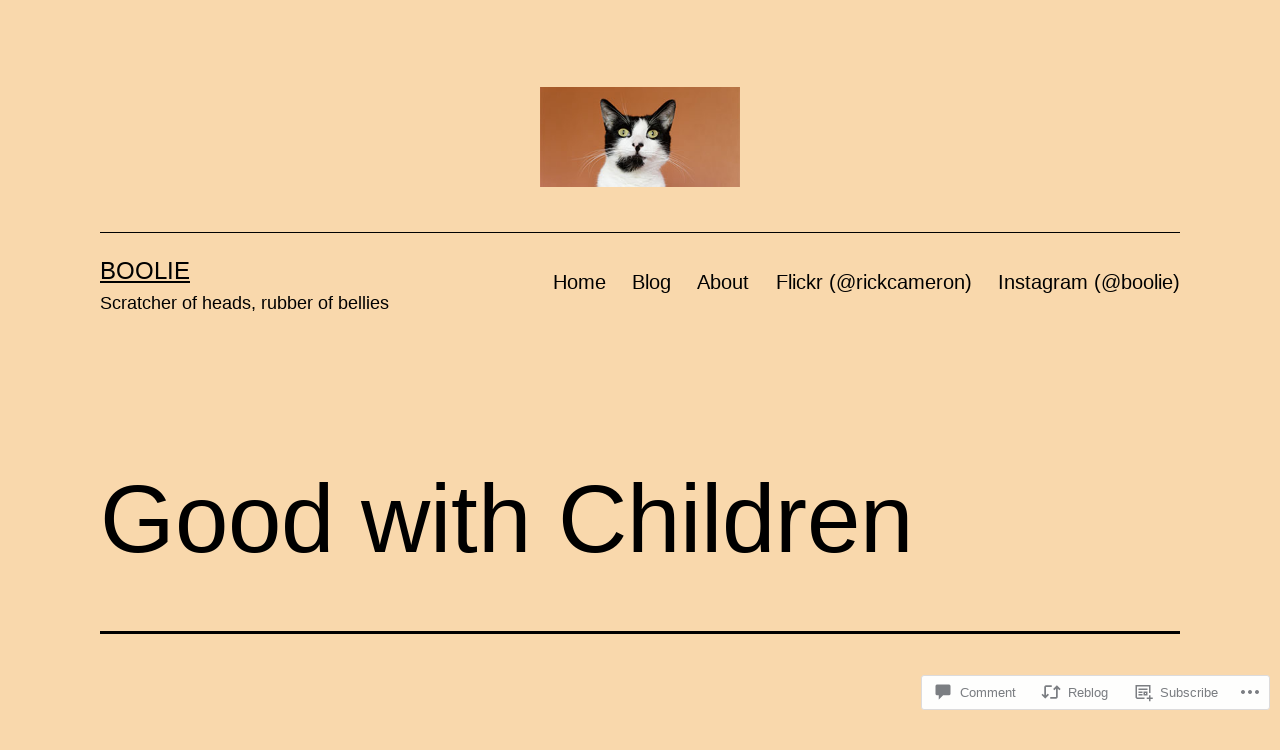

--- FILE ---
content_type: text/html; charset=UTF-8
request_url: https://boolie.me/2019/05/27/good-with-children/
body_size: 23567
content:
<!doctype html>
<html lang="en" >
<head>
	<meta charset="UTF-8" />
	<meta name="viewport" content="width=device-width, initial-scale=1.0" />
	<title>Good with Children &#8211; Boolie</title>
<meta name='robots' content='max-image-preview:large' />

<!-- Async WordPress.com Remote Login -->
<script id="wpcom_remote_login_js">
var wpcom_remote_login_extra_auth = '';
function wpcom_remote_login_remove_dom_node_id( element_id ) {
	var dom_node = document.getElementById( element_id );
	if ( dom_node ) { dom_node.parentNode.removeChild( dom_node ); }
}
function wpcom_remote_login_remove_dom_node_classes( class_name ) {
	var dom_nodes = document.querySelectorAll( '.' + class_name );
	for ( var i = 0; i < dom_nodes.length; i++ ) {
		dom_nodes[ i ].parentNode.removeChild( dom_nodes[ i ] );
	}
}
function wpcom_remote_login_final_cleanup() {
	wpcom_remote_login_remove_dom_node_classes( "wpcom_remote_login_msg" );
	wpcom_remote_login_remove_dom_node_id( "wpcom_remote_login_key" );
	wpcom_remote_login_remove_dom_node_id( "wpcom_remote_login_validate" );
	wpcom_remote_login_remove_dom_node_id( "wpcom_remote_login_js" );
	wpcom_remote_login_remove_dom_node_id( "wpcom_request_access_iframe" );
	wpcom_remote_login_remove_dom_node_id( "wpcom_request_access_styles" );
}

// Watch for messages back from the remote login
window.addEventListener( "message", function( e ) {
	if ( e.origin === "https://r-login.wordpress.com" ) {
		var data = {};
		try {
			data = JSON.parse( e.data );
		} catch( e ) {
			wpcom_remote_login_final_cleanup();
			return;
		}

		if ( data.msg === 'LOGIN' ) {
			// Clean up the login check iframe
			wpcom_remote_login_remove_dom_node_id( "wpcom_remote_login_key" );

			var id_regex = new RegExp( /^[0-9]+$/ );
			var token_regex = new RegExp( /^.*|.*|.*$/ );
			if (
				token_regex.test( data.token )
				&& id_regex.test( data.wpcomid )
			) {
				// We have everything we need to ask for a login
				var script = document.createElement( "script" );
				script.setAttribute( "id", "wpcom_remote_login_validate" );
				script.src = '/remote-login.php?wpcom_remote_login=validate'
					+ '&wpcomid=' + data.wpcomid
					+ '&token=' + encodeURIComponent( data.token )
					+ '&host=' + window.location.protocol
					+ '//' + window.location.hostname
					+ '&postid=12713'
					+ '&is_singular=1';
				document.body.appendChild( script );
			}

			return;
		}

		// Safari ITP, not logged in, so redirect
		if ( data.msg === 'LOGIN-REDIRECT' ) {
			window.location = 'https://wordpress.com/log-in?redirect_to=' + window.location.href;
			return;
		}

		// Safari ITP, storage access failed, remove the request
		if ( data.msg === 'LOGIN-REMOVE' ) {
			var css_zap = 'html { -webkit-transition: margin-top 1s; transition: margin-top 1s; } /* 9001 */ html { margin-top: 0 !important; } * html body { margin-top: 0 !important; } @media screen and ( max-width: 782px ) { html { margin-top: 0 !important; } * html body { margin-top: 0 !important; } }';
			var style_zap = document.createElement( 'style' );
			style_zap.type = 'text/css';
			style_zap.appendChild( document.createTextNode( css_zap ) );
			document.body.appendChild( style_zap );

			var e = document.getElementById( 'wpcom_request_access_iframe' );
			e.parentNode.removeChild( e );

			document.cookie = 'wordpress_com_login_access=denied; path=/; max-age=31536000';

			return;
		}

		// Safari ITP
		if ( data.msg === 'REQUEST_ACCESS' ) {
			console.log( 'request access: safari' );

			// Check ITP iframe enable/disable knob
			if ( wpcom_remote_login_extra_auth !== 'safari_itp_iframe' ) {
				return;
			}

			// If we are in a "private window" there is no ITP.
			var private_window = false;
			try {
				var opendb = window.openDatabase( null, null, null, null );
			} catch( e ) {
				private_window = true;
			}

			if ( private_window ) {
				console.log( 'private window' );
				return;
			}

			var iframe = document.createElement( 'iframe' );
			iframe.id = 'wpcom_request_access_iframe';
			iframe.setAttribute( 'scrolling', 'no' );
			iframe.setAttribute( 'sandbox', 'allow-storage-access-by-user-activation allow-scripts allow-same-origin allow-top-navigation-by-user-activation' );
			iframe.src = 'https://r-login.wordpress.com/remote-login.php?wpcom_remote_login=request_access&origin=' + encodeURIComponent( data.origin ) + '&wpcomid=' + encodeURIComponent( data.wpcomid );

			var css = 'html { -webkit-transition: margin-top 1s; transition: margin-top 1s; } /* 9001 */ html { margin-top: 46px !important; } * html body { margin-top: 46px !important; } @media screen and ( max-width: 660px ) { html { margin-top: 71px !important; } * html body { margin-top: 71px !important; } #wpcom_request_access_iframe { display: block; height: 71px !important; } } #wpcom_request_access_iframe { border: 0px; height: 46px; position: fixed; top: 0; left: 0; width: 100%; min-width: 100%; z-index: 99999; background: #23282d; } ';

			var style = document.createElement( 'style' );
			style.type = 'text/css';
			style.id = 'wpcom_request_access_styles';
			style.appendChild( document.createTextNode( css ) );
			document.body.appendChild( style );

			document.body.appendChild( iframe );
		}

		if ( data.msg === 'DONE' ) {
			wpcom_remote_login_final_cleanup();
		}
	}
}, false );

// Inject the remote login iframe after the page has had a chance to load
// more critical resources
window.addEventListener( "DOMContentLoaded", function( e ) {
	var iframe = document.createElement( "iframe" );
	iframe.style.display = "none";
	iframe.setAttribute( "scrolling", "no" );
	iframe.setAttribute( "id", "wpcom_remote_login_key" );
	iframe.src = "https://r-login.wordpress.com/remote-login.php"
		+ "?wpcom_remote_login=key"
		+ "&origin=aHR0cHM6Ly9ib29saWUubWU%3D"
		+ "&wpcomid=62096499"
		+ "&time=" + Math.floor( Date.now() / 1000 );
	document.body.appendChild( iframe );
}, false );
</script>
<link rel='dns-prefetch' href='//s0.wp.com' />
<link rel='dns-prefetch' href='//widgets.wp.com' />
<link rel="alternate" type="application/rss+xml" title="Boolie &raquo; Feed" href="https://boolie.me/feed/" />
<link rel="alternate" type="application/rss+xml" title="Boolie &raquo; Comments Feed" href="https://boolie.me/comments/feed/" />
<link rel="alternate" type="application/rss+xml" title="Boolie &raquo; Good with Children Comments Feed" href="https://boolie.me/2019/05/27/good-with-children/feed/" />
	<script type="text/javascript">
		/* <![CDATA[ */
		function addLoadEvent(func) {
			var oldonload = window.onload;
			if (typeof window.onload != 'function') {
				window.onload = func;
			} else {
				window.onload = function () {
					oldonload();
					func();
				}
			}
		}
		/* ]]> */
	</script>
	<link crossorigin='anonymous' rel='stylesheet' id='all-css-0-1' href='/wp-content/mu-plugins/likes/jetpack-likes.css?m=1743883414i&cssminify=yes' type='text/css' media='all' />
<style id='wp-emoji-styles-inline-css'>

	img.wp-smiley, img.emoji {
		display: inline !important;
		border: none !important;
		box-shadow: none !important;
		height: 1em !important;
		width: 1em !important;
		margin: 0 0.07em !important;
		vertical-align: -0.1em !important;
		background: none !important;
		padding: 0 !important;
	}
/*# sourceURL=wp-emoji-styles-inline-css */
</style>
<link crossorigin='anonymous' rel='stylesheet' id='all-css-2-1' href='/wp-content/plugins/gutenberg-core/v22.2.0/build/styles/block-library/style.css?m=1764855221i&cssminify=yes' type='text/css' media='all' />
<style id='wp-block-library-inline-css'>
.has-text-align-justify {
	text-align:justify;
}
.has-text-align-justify{text-align:justify;}

/*# sourceURL=wp-block-library-inline-css */
</style><style id='global-styles-inline-css'>
:root{--wp--preset--aspect-ratio--square: 1;--wp--preset--aspect-ratio--4-3: 4/3;--wp--preset--aspect-ratio--3-4: 3/4;--wp--preset--aspect-ratio--3-2: 3/2;--wp--preset--aspect-ratio--2-3: 2/3;--wp--preset--aspect-ratio--16-9: 16/9;--wp--preset--aspect-ratio--9-16: 9/16;--wp--preset--color--black: #000000;--wp--preset--color--cyan-bluish-gray: #abb8c3;--wp--preset--color--white: #FFFFFF;--wp--preset--color--pale-pink: #f78da7;--wp--preset--color--vivid-red: #cf2e2e;--wp--preset--color--luminous-vivid-orange: #ff6900;--wp--preset--color--luminous-vivid-amber: #fcb900;--wp--preset--color--light-green-cyan: #7bdcb5;--wp--preset--color--vivid-green-cyan: #00d084;--wp--preset--color--pale-cyan-blue: #8ed1fc;--wp--preset--color--vivid-cyan-blue: #0693e3;--wp--preset--color--vivid-purple: #9b51e0;--wp--preset--color--dark-gray: #28303D;--wp--preset--color--gray: #39414D;--wp--preset--color--green: #D1E4DD;--wp--preset--color--blue: #D1DFE4;--wp--preset--color--purple: #D1D1E4;--wp--preset--color--red: #E4D1D1;--wp--preset--color--orange: #E4DAD1;--wp--preset--color--yellow: #EEEADD;--wp--preset--gradient--vivid-cyan-blue-to-vivid-purple: linear-gradient(135deg,rgb(6,147,227) 0%,rgb(155,81,224) 100%);--wp--preset--gradient--light-green-cyan-to-vivid-green-cyan: linear-gradient(135deg,rgb(122,220,180) 0%,rgb(0,208,130) 100%);--wp--preset--gradient--luminous-vivid-amber-to-luminous-vivid-orange: linear-gradient(135deg,rgb(252,185,0) 0%,rgb(255,105,0) 100%);--wp--preset--gradient--luminous-vivid-orange-to-vivid-red: linear-gradient(135deg,rgb(255,105,0) 0%,rgb(207,46,46) 100%);--wp--preset--gradient--very-light-gray-to-cyan-bluish-gray: linear-gradient(135deg,rgb(238,238,238) 0%,rgb(169,184,195) 100%);--wp--preset--gradient--cool-to-warm-spectrum: linear-gradient(135deg,rgb(74,234,220) 0%,rgb(151,120,209) 20%,rgb(207,42,186) 40%,rgb(238,44,130) 60%,rgb(251,105,98) 80%,rgb(254,248,76) 100%);--wp--preset--gradient--blush-light-purple: linear-gradient(135deg,rgb(255,206,236) 0%,rgb(152,150,240) 100%);--wp--preset--gradient--blush-bordeaux: linear-gradient(135deg,rgb(254,205,165) 0%,rgb(254,45,45) 50%,rgb(107,0,62) 100%);--wp--preset--gradient--luminous-dusk: linear-gradient(135deg,rgb(255,203,112) 0%,rgb(199,81,192) 50%,rgb(65,88,208) 100%);--wp--preset--gradient--pale-ocean: linear-gradient(135deg,rgb(255,245,203) 0%,rgb(182,227,212) 50%,rgb(51,167,181) 100%);--wp--preset--gradient--electric-grass: linear-gradient(135deg,rgb(202,248,128) 0%,rgb(113,206,126) 100%);--wp--preset--gradient--midnight: linear-gradient(135deg,rgb(2,3,129) 0%,rgb(40,116,252) 100%);--wp--preset--gradient--purple-to-yellow: linear-gradient(160deg, #D1D1E4 0%, #EEEADD 100%);--wp--preset--gradient--yellow-to-purple: linear-gradient(160deg, #EEEADD 0%, #D1D1E4 100%);--wp--preset--gradient--green-to-yellow: linear-gradient(160deg, #D1E4DD 0%, #EEEADD 100%);--wp--preset--gradient--yellow-to-green: linear-gradient(160deg, #EEEADD 0%, #D1E4DD 100%);--wp--preset--gradient--red-to-yellow: linear-gradient(160deg, #E4D1D1 0%, #EEEADD 100%);--wp--preset--gradient--yellow-to-red: linear-gradient(160deg, #EEEADD 0%, #E4D1D1 100%);--wp--preset--gradient--purple-to-red: linear-gradient(160deg, #D1D1E4 0%, #E4D1D1 100%);--wp--preset--gradient--red-to-purple: linear-gradient(160deg, #E4D1D1 0%, #D1D1E4 100%);--wp--preset--font-size--small: 18px;--wp--preset--font-size--medium: 20px;--wp--preset--font-size--large: 24px;--wp--preset--font-size--x-large: 42px;--wp--preset--font-size--extra-small: 16px;--wp--preset--font-size--normal: 20px;--wp--preset--font-size--extra-large: 40px;--wp--preset--font-size--huge: 96px;--wp--preset--font-size--gigantic: 144px;--wp--preset--font-family--albert-sans: 'Albert Sans', sans-serif;--wp--preset--font-family--alegreya: Alegreya, serif;--wp--preset--font-family--arvo: Arvo, serif;--wp--preset--font-family--bodoni-moda: 'Bodoni Moda', serif;--wp--preset--font-family--bricolage-grotesque: 'Bricolage Grotesque', sans-serif;--wp--preset--font-family--cabin: Cabin, sans-serif;--wp--preset--font-family--chivo: Chivo, sans-serif;--wp--preset--font-family--commissioner: Commissioner, sans-serif;--wp--preset--font-family--cormorant: Cormorant, serif;--wp--preset--font-family--courier-prime: 'Courier Prime', monospace;--wp--preset--font-family--crimson-pro: 'Crimson Pro', serif;--wp--preset--font-family--dm-mono: 'DM Mono', monospace;--wp--preset--font-family--dm-sans: 'DM Sans', sans-serif;--wp--preset--font-family--dm-serif-display: 'DM Serif Display', serif;--wp--preset--font-family--domine: Domine, serif;--wp--preset--font-family--eb-garamond: 'EB Garamond', serif;--wp--preset--font-family--epilogue: Epilogue, sans-serif;--wp--preset--font-family--fahkwang: Fahkwang, sans-serif;--wp--preset--font-family--figtree: Figtree, sans-serif;--wp--preset--font-family--fira-sans: 'Fira Sans', sans-serif;--wp--preset--font-family--fjalla-one: 'Fjalla One', sans-serif;--wp--preset--font-family--fraunces: Fraunces, serif;--wp--preset--font-family--gabarito: Gabarito, system-ui;--wp--preset--font-family--ibm-plex-mono: 'IBM Plex Mono', monospace;--wp--preset--font-family--ibm-plex-sans: 'IBM Plex Sans', sans-serif;--wp--preset--font-family--ibarra-real-nova: 'Ibarra Real Nova', serif;--wp--preset--font-family--instrument-serif: 'Instrument Serif', serif;--wp--preset--font-family--inter: Inter, sans-serif;--wp--preset--font-family--josefin-sans: 'Josefin Sans', sans-serif;--wp--preset--font-family--jost: Jost, sans-serif;--wp--preset--font-family--libre-baskerville: 'Libre Baskerville', serif;--wp--preset--font-family--libre-franklin: 'Libre Franklin', sans-serif;--wp--preset--font-family--literata: Literata, serif;--wp--preset--font-family--lora: Lora, serif;--wp--preset--font-family--merriweather: Merriweather, serif;--wp--preset--font-family--montserrat: Montserrat, sans-serif;--wp--preset--font-family--newsreader: Newsreader, serif;--wp--preset--font-family--noto-sans-mono: 'Noto Sans Mono', sans-serif;--wp--preset--font-family--nunito: Nunito, sans-serif;--wp--preset--font-family--open-sans: 'Open Sans', sans-serif;--wp--preset--font-family--overpass: Overpass, sans-serif;--wp--preset--font-family--pt-serif: 'PT Serif', serif;--wp--preset--font-family--petrona: Petrona, serif;--wp--preset--font-family--piazzolla: Piazzolla, serif;--wp--preset--font-family--playfair-display: 'Playfair Display', serif;--wp--preset--font-family--plus-jakarta-sans: 'Plus Jakarta Sans', sans-serif;--wp--preset--font-family--poppins: Poppins, sans-serif;--wp--preset--font-family--raleway: Raleway, sans-serif;--wp--preset--font-family--roboto: Roboto, sans-serif;--wp--preset--font-family--roboto-slab: 'Roboto Slab', serif;--wp--preset--font-family--rubik: Rubik, sans-serif;--wp--preset--font-family--rufina: Rufina, serif;--wp--preset--font-family--sora: Sora, sans-serif;--wp--preset--font-family--source-sans-3: 'Source Sans 3', sans-serif;--wp--preset--font-family--source-serif-4: 'Source Serif 4', serif;--wp--preset--font-family--space-mono: 'Space Mono', monospace;--wp--preset--font-family--syne: Syne, sans-serif;--wp--preset--font-family--texturina: Texturina, serif;--wp--preset--font-family--urbanist: Urbanist, sans-serif;--wp--preset--font-family--work-sans: 'Work Sans', sans-serif;--wp--preset--spacing--20: 0.44rem;--wp--preset--spacing--30: 0.67rem;--wp--preset--spacing--40: 1rem;--wp--preset--spacing--50: 1.5rem;--wp--preset--spacing--60: 2.25rem;--wp--preset--spacing--70: 3.38rem;--wp--preset--spacing--80: 5.06rem;--wp--preset--shadow--natural: 6px 6px 9px rgba(0, 0, 0, 0.2);--wp--preset--shadow--deep: 12px 12px 50px rgba(0, 0, 0, 0.4);--wp--preset--shadow--sharp: 6px 6px 0px rgba(0, 0, 0, 0.2);--wp--preset--shadow--outlined: 6px 6px 0px -3px rgb(255, 255, 255), 6px 6px rgb(0, 0, 0);--wp--preset--shadow--crisp: 6px 6px 0px rgb(0, 0, 0);}:where(.is-layout-flex){gap: 0.5em;}:where(.is-layout-grid){gap: 0.5em;}body .is-layout-flex{display: flex;}.is-layout-flex{flex-wrap: wrap;align-items: center;}.is-layout-flex > :is(*, div){margin: 0;}body .is-layout-grid{display: grid;}.is-layout-grid > :is(*, div){margin: 0;}:where(.wp-block-columns.is-layout-flex){gap: 2em;}:where(.wp-block-columns.is-layout-grid){gap: 2em;}:where(.wp-block-post-template.is-layout-flex){gap: 1.25em;}:where(.wp-block-post-template.is-layout-grid){gap: 1.25em;}.has-black-color{color: var(--wp--preset--color--black) !important;}.has-cyan-bluish-gray-color{color: var(--wp--preset--color--cyan-bluish-gray) !important;}.has-white-color{color: var(--wp--preset--color--white) !important;}.has-pale-pink-color{color: var(--wp--preset--color--pale-pink) !important;}.has-vivid-red-color{color: var(--wp--preset--color--vivid-red) !important;}.has-luminous-vivid-orange-color{color: var(--wp--preset--color--luminous-vivid-orange) !important;}.has-luminous-vivid-amber-color{color: var(--wp--preset--color--luminous-vivid-amber) !important;}.has-light-green-cyan-color{color: var(--wp--preset--color--light-green-cyan) !important;}.has-vivid-green-cyan-color{color: var(--wp--preset--color--vivid-green-cyan) !important;}.has-pale-cyan-blue-color{color: var(--wp--preset--color--pale-cyan-blue) !important;}.has-vivid-cyan-blue-color{color: var(--wp--preset--color--vivid-cyan-blue) !important;}.has-vivid-purple-color{color: var(--wp--preset--color--vivid-purple) !important;}.has-black-background-color{background-color: var(--wp--preset--color--black) !important;}.has-cyan-bluish-gray-background-color{background-color: var(--wp--preset--color--cyan-bluish-gray) !important;}.has-white-background-color{background-color: var(--wp--preset--color--white) !important;}.has-pale-pink-background-color{background-color: var(--wp--preset--color--pale-pink) !important;}.has-vivid-red-background-color{background-color: var(--wp--preset--color--vivid-red) !important;}.has-luminous-vivid-orange-background-color{background-color: var(--wp--preset--color--luminous-vivid-orange) !important;}.has-luminous-vivid-amber-background-color{background-color: var(--wp--preset--color--luminous-vivid-amber) !important;}.has-light-green-cyan-background-color{background-color: var(--wp--preset--color--light-green-cyan) !important;}.has-vivid-green-cyan-background-color{background-color: var(--wp--preset--color--vivid-green-cyan) !important;}.has-pale-cyan-blue-background-color{background-color: var(--wp--preset--color--pale-cyan-blue) !important;}.has-vivid-cyan-blue-background-color{background-color: var(--wp--preset--color--vivid-cyan-blue) !important;}.has-vivid-purple-background-color{background-color: var(--wp--preset--color--vivid-purple) !important;}.has-black-border-color{border-color: var(--wp--preset--color--black) !important;}.has-cyan-bluish-gray-border-color{border-color: var(--wp--preset--color--cyan-bluish-gray) !important;}.has-white-border-color{border-color: var(--wp--preset--color--white) !important;}.has-pale-pink-border-color{border-color: var(--wp--preset--color--pale-pink) !important;}.has-vivid-red-border-color{border-color: var(--wp--preset--color--vivid-red) !important;}.has-luminous-vivid-orange-border-color{border-color: var(--wp--preset--color--luminous-vivid-orange) !important;}.has-luminous-vivid-amber-border-color{border-color: var(--wp--preset--color--luminous-vivid-amber) !important;}.has-light-green-cyan-border-color{border-color: var(--wp--preset--color--light-green-cyan) !important;}.has-vivid-green-cyan-border-color{border-color: var(--wp--preset--color--vivid-green-cyan) !important;}.has-pale-cyan-blue-border-color{border-color: var(--wp--preset--color--pale-cyan-blue) !important;}.has-vivid-cyan-blue-border-color{border-color: var(--wp--preset--color--vivid-cyan-blue) !important;}.has-vivid-purple-border-color{border-color: var(--wp--preset--color--vivid-purple) !important;}.has-vivid-cyan-blue-to-vivid-purple-gradient-background{background: var(--wp--preset--gradient--vivid-cyan-blue-to-vivid-purple) !important;}.has-light-green-cyan-to-vivid-green-cyan-gradient-background{background: var(--wp--preset--gradient--light-green-cyan-to-vivid-green-cyan) !important;}.has-luminous-vivid-amber-to-luminous-vivid-orange-gradient-background{background: var(--wp--preset--gradient--luminous-vivid-amber-to-luminous-vivid-orange) !important;}.has-luminous-vivid-orange-to-vivid-red-gradient-background{background: var(--wp--preset--gradient--luminous-vivid-orange-to-vivid-red) !important;}.has-very-light-gray-to-cyan-bluish-gray-gradient-background{background: var(--wp--preset--gradient--very-light-gray-to-cyan-bluish-gray) !important;}.has-cool-to-warm-spectrum-gradient-background{background: var(--wp--preset--gradient--cool-to-warm-spectrum) !important;}.has-blush-light-purple-gradient-background{background: var(--wp--preset--gradient--blush-light-purple) !important;}.has-blush-bordeaux-gradient-background{background: var(--wp--preset--gradient--blush-bordeaux) !important;}.has-luminous-dusk-gradient-background{background: var(--wp--preset--gradient--luminous-dusk) !important;}.has-pale-ocean-gradient-background{background: var(--wp--preset--gradient--pale-ocean) !important;}.has-electric-grass-gradient-background{background: var(--wp--preset--gradient--electric-grass) !important;}.has-midnight-gradient-background{background: var(--wp--preset--gradient--midnight) !important;}.has-small-font-size{font-size: var(--wp--preset--font-size--small) !important;}.has-medium-font-size{font-size: var(--wp--preset--font-size--medium) !important;}.has-large-font-size{font-size: var(--wp--preset--font-size--large) !important;}.has-x-large-font-size{font-size: var(--wp--preset--font-size--x-large) !important;}.has-albert-sans-font-family{font-family: var(--wp--preset--font-family--albert-sans) !important;}.has-alegreya-font-family{font-family: var(--wp--preset--font-family--alegreya) !important;}.has-arvo-font-family{font-family: var(--wp--preset--font-family--arvo) !important;}.has-bodoni-moda-font-family{font-family: var(--wp--preset--font-family--bodoni-moda) !important;}.has-bricolage-grotesque-font-family{font-family: var(--wp--preset--font-family--bricolage-grotesque) !important;}.has-cabin-font-family{font-family: var(--wp--preset--font-family--cabin) !important;}.has-chivo-font-family{font-family: var(--wp--preset--font-family--chivo) !important;}.has-commissioner-font-family{font-family: var(--wp--preset--font-family--commissioner) !important;}.has-cormorant-font-family{font-family: var(--wp--preset--font-family--cormorant) !important;}.has-courier-prime-font-family{font-family: var(--wp--preset--font-family--courier-prime) !important;}.has-crimson-pro-font-family{font-family: var(--wp--preset--font-family--crimson-pro) !important;}.has-dm-mono-font-family{font-family: var(--wp--preset--font-family--dm-mono) !important;}.has-dm-sans-font-family{font-family: var(--wp--preset--font-family--dm-sans) !important;}.has-dm-serif-display-font-family{font-family: var(--wp--preset--font-family--dm-serif-display) !important;}.has-domine-font-family{font-family: var(--wp--preset--font-family--domine) !important;}.has-eb-garamond-font-family{font-family: var(--wp--preset--font-family--eb-garamond) !important;}.has-epilogue-font-family{font-family: var(--wp--preset--font-family--epilogue) !important;}.has-fahkwang-font-family{font-family: var(--wp--preset--font-family--fahkwang) !important;}.has-figtree-font-family{font-family: var(--wp--preset--font-family--figtree) !important;}.has-fira-sans-font-family{font-family: var(--wp--preset--font-family--fira-sans) !important;}.has-fjalla-one-font-family{font-family: var(--wp--preset--font-family--fjalla-one) !important;}.has-fraunces-font-family{font-family: var(--wp--preset--font-family--fraunces) !important;}.has-gabarito-font-family{font-family: var(--wp--preset--font-family--gabarito) !important;}.has-ibm-plex-mono-font-family{font-family: var(--wp--preset--font-family--ibm-plex-mono) !important;}.has-ibm-plex-sans-font-family{font-family: var(--wp--preset--font-family--ibm-plex-sans) !important;}.has-ibarra-real-nova-font-family{font-family: var(--wp--preset--font-family--ibarra-real-nova) !important;}.has-instrument-serif-font-family{font-family: var(--wp--preset--font-family--instrument-serif) !important;}.has-inter-font-family{font-family: var(--wp--preset--font-family--inter) !important;}.has-josefin-sans-font-family{font-family: var(--wp--preset--font-family--josefin-sans) !important;}.has-jost-font-family{font-family: var(--wp--preset--font-family--jost) !important;}.has-libre-baskerville-font-family{font-family: var(--wp--preset--font-family--libre-baskerville) !important;}.has-libre-franklin-font-family{font-family: var(--wp--preset--font-family--libre-franklin) !important;}.has-literata-font-family{font-family: var(--wp--preset--font-family--literata) !important;}.has-lora-font-family{font-family: var(--wp--preset--font-family--lora) !important;}.has-merriweather-font-family{font-family: var(--wp--preset--font-family--merriweather) !important;}.has-montserrat-font-family{font-family: var(--wp--preset--font-family--montserrat) !important;}.has-newsreader-font-family{font-family: var(--wp--preset--font-family--newsreader) !important;}.has-noto-sans-mono-font-family{font-family: var(--wp--preset--font-family--noto-sans-mono) !important;}.has-nunito-font-family{font-family: var(--wp--preset--font-family--nunito) !important;}.has-open-sans-font-family{font-family: var(--wp--preset--font-family--open-sans) !important;}.has-overpass-font-family{font-family: var(--wp--preset--font-family--overpass) !important;}.has-pt-serif-font-family{font-family: var(--wp--preset--font-family--pt-serif) !important;}.has-petrona-font-family{font-family: var(--wp--preset--font-family--petrona) !important;}.has-piazzolla-font-family{font-family: var(--wp--preset--font-family--piazzolla) !important;}.has-playfair-display-font-family{font-family: var(--wp--preset--font-family--playfair-display) !important;}.has-plus-jakarta-sans-font-family{font-family: var(--wp--preset--font-family--plus-jakarta-sans) !important;}.has-poppins-font-family{font-family: var(--wp--preset--font-family--poppins) !important;}.has-raleway-font-family{font-family: var(--wp--preset--font-family--raleway) !important;}.has-roboto-font-family{font-family: var(--wp--preset--font-family--roboto) !important;}.has-roboto-slab-font-family{font-family: var(--wp--preset--font-family--roboto-slab) !important;}.has-rubik-font-family{font-family: var(--wp--preset--font-family--rubik) !important;}.has-rufina-font-family{font-family: var(--wp--preset--font-family--rufina) !important;}.has-sora-font-family{font-family: var(--wp--preset--font-family--sora) !important;}.has-source-sans-3-font-family{font-family: var(--wp--preset--font-family--source-sans-3) !important;}.has-source-serif-4-font-family{font-family: var(--wp--preset--font-family--source-serif-4) !important;}.has-space-mono-font-family{font-family: var(--wp--preset--font-family--space-mono) !important;}.has-syne-font-family{font-family: var(--wp--preset--font-family--syne) !important;}.has-texturina-font-family{font-family: var(--wp--preset--font-family--texturina) !important;}.has-urbanist-font-family{font-family: var(--wp--preset--font-family--urbanist) !important;}.has-work-sans-font-family{font-family: var(--wp--preset--font-family--work-sans) !important;}
/*# sourceURL=global-styles-inline-css */
</style>

<style id='classic-theme-styles-inline-css'>
/*! This file is auto-generated */
.wp-block-button__link{color:#fff;background-color:#32373c;border-radius:9999px;box-shadow:none;text-decoration:none;padding:calc(.667em + 2px) calc(1.333em + 2px);font-size:1.125em}.wp-block-file__button{background:#32373c;color:#fff;text-decoration:none}
/*# sourceURL=/wp-includes/css/classic-themes.min.css */
</style>
<link crossorigin='anonymous' rel='stylesheet' id='all-css-4-1' href='/_static/??-eJx9j11OAzEMhC9EMJRC6UPFUVB+rDbLOo5ipytuX0crJNRK+xBLmcnnzMBSXeSiWBT0goQCtQfQxYTfdXJB8CKoAlHsdFEmg2Zujq/YWk4oz2Y9wb9l1F2d+zkXI7ih6VS9jheEKXuc7a+iW9hSjXEh1IYiziblTm4NucVNqNXHH2fSumI1gJjLn/l9xZK4ge/Wxavm+ICBtAih5zmBlQx9VKaRWe7vI8wXnV4PH59vL/v34266AWinghE=&cssminify=yes' type='text/css' media='all' />
<style id='twenty-twenty-one-custom-color-overrides-inline-css'>
:root .editor-styles-wrapper{--global--color-background: #f9d8ac;--global--color-primary: #000;--global--color-secondary: #000;--button--color-background: #000;--button--color-text-hover: #000;}
/*# sourceURL=twenty-twenty-one-custom-color-overrides-inline-css */
</style>
<link rel='stylesheet' id='verbum-gutenberg-css-css' href='https://widgets.wp.com/verbum-block-editor/block-editor.css?ver=1738686361' media='all' />
<link crossorigin='anonymous' rel='stylesheet' id='all-css-6-1' href='/wp-content/themes/pub/twentytwentyone/style.css?m=1765387047i&cssminify=yes' type='text/css' media='all' />
<style id='twenty-twenty-one-style-inline-css'>
:root{--global--color-background: #f9d8ac;--global--color-primary: #000;--global--color-secondary: #000;--button--color-background: #000;--button--color-text-hover: #000;}
/*# sourceURL=twenty-twenty-one-style-inline-css */
</style>
<link crossorigin='anonymous' rel='stylesheet' id='print-css-7-1' href='/wp-content/themes/pub/twentytwentyone/assets/css/print.css?m=1765387047i&cssminify=yes' type='text/css' media='print' />
<link crossorigin='anonymous' rel='stylesheet' id='all-css-8-1' href='/_static/??-eJx9j1ELwjAMhP+QNUwn80X8LbXG2pk2ZUkZ+/d26kNR8OXIwX1HDuZsHCfFpBCLyVR8SAIjarbu8fEQmVe5FkIBvWNEo8wk4Dhmq6Bz5Ze3csKtE9lA0/xCBHK5fEchJAeiC6GZc237QZunJrwQ+3p6qKnG/oM8siF2VkOd0BpzIxumFT3HUzcc9rtjP3T9+AT1Ames&cssminify=yes' type='text/css' media='all' />
<style id='jetpack-global-styles-frontend-style-inline-css'>
:root { --font-headings: unset; --font-base: unset; --font-headings-default: -apple-system,BlinkMacSystemFont,"Segoe UI",Roboto,Oxygen-Sans,Ubuntu,Cantarell,"Helvetica Neue",sans-serif; --font-base-default: -apple-system,BlinkMacSystemFont,"Segoe UI",Roboto,Oxygen-Sans,Ubuntu,Cantarell,"Helvetica Neue",sans-serif;}
/*# sourceURL=jetpack-global-styles-frontend-style-inline-css */
</style>
<link crossorigin='anonymous' rel='stylesheet' id='all-css-10-1' href='/_static/??-eJyNjcEKwjAQRH/IuFRT6kX8FNkmS5K6yQY3Qfx7bfEiXrwM82B4A49qnJRGpUHupnIPqSgs1Cq624chi6zhO5OCRryTR++fW00l7J3qDv43XVNxoOISsmEJol/wY2uR8vs3WggsM/I6uOTzMI3Hw8lOg11eUT1JKA==&cssminify=yes' type='text/css' media='all' />
<script id="jetpack-mu-wpcom-settings-js-before">
var JETPACK_MU_WPCOM_SETTINGS = {"assetsUrl":"https://s0.wp.com/wp-content/mu-plugins/jetpack-mu-wpcom-plugin/moon/jetpack_vendor/automattic/jetpack-mu-wpcom/src/build/"};
//# sourceURL=jetpack-mu-wpcom-settings-js-before
</script>
<script crossorigin='anonymous' type='text/javascript'  src='/wp-content/js/rlt-proxy.js?m=1720530689i'></script>
<script id="rlt-proxy-js-after">
	rltInitialize( {"token":null,"iframeOrigins":["https:\/\/widgets.wp.com"]} );
//# sourceURL=rlt-proxy-js-after
</script>
<script id="twenty-twenty-one-ie11-polyfills-js-after">
( Element.prototype.matches && Element.prototype.closest && window.NodeList && NodeList.prototype.forEach ) || document.write( '<script src="https://s0.wp.com/wp-content/themes/pub/twentytwentyone/assets/js/polyfills.js?m=1638211598i&#038;ver=2.7"></scr' + 'ipt>' );
//# sourceURL=twenty-twenty-one-ie11-polyfills-js-after
</script>
<script crossorigin='anonymous' src="https://s0.wp.com/wp-content/themes/pub/twentytwentyone/assets/js/primary-navigation.js?m=1765387047i&amp;ver=2.7" id="twenty-twenty-one-primary-navigation-script-js" defer data-wp-strategy="defer"></script>
<script id="wpcom-actionbar-placeholder-js-extra">
var actionbardata = {"siteID":"62096499","postID":"12713","siteURL":"https://boolie.me","xhrURL":"https://boolie.me/wp-admin/admin-ajax.php","nonce":"b9a2150171","isLoggedIn":"","statusMessage":"","subsEmailDefault":"instantly","proxyScriptUrl":"https://s0.wp.com/wp-content/js/wpcom-proxy-request.js?m=1513050504i&amp;ver=20211021","shortlink":"https://wp.me/p4cy8r-3j3","i18n":{"followedText":"New posts from this site will now appear in your \u003Ca href=\"https://wordpress.com/reader\"\u003EReader\u003C/a\u003E","foldBar":"Collapse this bar","unfoldBar":"Expand this bar","shortLinkCopied":"Shortlink copied to clipboard."}};
//# sourceURL=wpcom-actionbar-placeholder-js-extra
</script>
<link rel="EditURI" type="application/rsd+xml" title="RSD" href="https://boolie.wordpress.com/xmlrpc.php?rsd" />
<meta name="generator" content="WordPress.com" />
<link rel="canonical" href="https://boolie.me/2019/05/27/good-with-children/" />
<link rel='shortlink' href='https://wp.me/p4cy8r-3j3' />
<link rel="alternate" type="application/json+oembed" href="https://public-api.wordpress.com/oembed/?format=json&amp;url=https%3A%2F%2Fboolie.me%2F2019%2F05%2F27%2Fgood-with-children%2F&amp;for=wpcom-auto-discovery" /><link rel="alternate" type="application/xml+oembed" href="https://public-api.wordpress.com/oembed/?format=xml&amp;url=https%3A%2F%2Fboolie.me%2F2019%2F05%2F27%2Fgood-with-children%2F&amp;for=wpcom-auto-discovery" />
<!-- Jetpack Open Graph Tags -->
<meta property="og:type" content="article" />
<meta property="og:title" content="Good with Children" />
<meta property="og:url" content="https://boolie.me/2019/05/27/good-with-children/" />
<meta property="og:description" content="When we adopted Ellie in 2009, fortunately for us her previous owners (who called her Sidka) filled in a detailed questionnaire about her when they left her with the Humane Society for Southwest Wa…" />
<meta property="article:published_time" content="2019-05-27T22:22:51+00:00" />
<meta property="article:modified_time" content="2019-05-27T22:22:51+00:00" />
<meta property="og:site_name" content="Boolie" />
<meta property="og:image" content="https://live.staticflickr.com/65535/47945789036_b10dc37757_b.jpg" />
<meta property="og:image:width" content="1024" />
<meta property="og:image:height" content="683" />
<meta property="og:image:alt" content="One of the neighborhood children pets our dog Ellie in our backyard in the Irvington neighborhood of Portland, Oregon in November 2013" />
<meta property="og:locale" content="en_US" />
<meta property="article:publisher" content="https://www.facebook.com/WordPresscom" />
<meta name="twitter:creator" content="@rickcameron" />
<meta name="twitter:site" content="@rickcameron" />
<meta name="twitter:text:title" content="Good with Children" />
<meta name="twitter:image" content="https://live.staticflickr.com/65535/47945789036_b10dc37757_b.jpg?w=640" />
<meta name="twitter:image:alt" content="One of the neighborhood children pets our dog Ellie in our backyard in the Irvington neighborhood of Portland, Oregon in November 2013" />
<meta name="twitter:card" content="summary_large_image" />

<!-- End Jetpack Open Graph Tags -->
<link rel='openid.server' href='https://boolie.me/?openidserver=1' />
<link rel='openid.delegate' href='https://boolie.me/' />
<link rel="search" type="application/opensearchdescription+xml" href="https://boolie.me/osd.xml" title="Boolie" />
<link rel="search" type="application/opensearchdescription+xml" href="https://s1.wp.com/opensearch.xml" title="WordPress.com" />
<meta name="theme-color" content="#f9d8ac" />
<meta name="description" content="When we adopted Ellie in 2009, fortunately for us her previous owners (who called her Sidka) filled in a detailed questionnaire about her when they left her with the Humane Society for Southwest Washington (who transferred her across the river to the Oregon Humane Society where we adopted her a day later). They had at&hellip;" />
<style id="custom-background-css">
body.custom-background { background-color: #f9d8ac; }
</style>
	<link rel="icon" href="https://boolie.me/wp-content/uploads/2021/06/cropped-boo_512x512.jpg?w=32" sizes="32x32" />
<link rel="icon" href="https://boolie.me/wp-content/uploads/2021/06/cropped-boo_512x512.jpg?w=192" sizes="192x192" />
<link rel="apple-touch-icon" href="https://boolie.me/wp-content/uploads/2021/06/cropped-boo_512x512.jpg?w=180" />
<meta name="msapplication-TileImage" content="https://boolie.me/wp-content/uploads/2021/06/cropped-boo_512x512.jpg?w=270" />
<link crossorigin='anonymous' rel='stylesheet' id='all-css-0-3' href='/wp-content/mu-plugins/jetpack-plugin/moon/_inc/build/subscriptions/subscriptions.min.css?m=1753976312i&cssminify=yes' type='text/css' media='all' />
</head>

<body class="wp-singular post-template-default single single-post postid-12713 single-format-image custom-background wp-custom-logo wp-embed-responsive wp-theme-pubtwentytwentyone customizer-styles-applied is-light-theme no-js singular has-main-navigation jetpack-reblog-enabled">
<div id="page" class="site">
	<a class="skip-link screen-reader-text" href="#content">
		Skip to content	</a>

	
<header id="masthead" class="site-header has-logo has-title-and-tagline has-menu">

	
	<div class="site-logo"><a href="https://boolie.me/" class="custom-logo-link" rel="home"><img width="300" height="150" src="https://boolie.me/wp-content/uploads/2021/06/boo_300x150.jpg" class="custom-logo" alt="Boolie" decoding="async" srcset="https://boolie.me/wp-content/uploads/2021/06/boo_300x150.jpg 300w, https://boolie.me/wp-content/uploads/2021/06/boo_300x150.jpg?w=150&amp;h=75 150w" sizes="(max-width: 300px) 100vw, 300px" data-attachment-id="14609" data-permalink="https://boolie.me/boo_300x150/" data-orig-file="https://boolie.me/wp-content/uploads/2021/06/boo_300x150.jpg" data-orig-size="300,150" data-comments-opened="1" data-image-meta="{&quot;aperture&quot;:&quot;2.8&quot;,&quot;credit&quot;:&quot;&quot;,&quot;camera&quot;:&quot;Canon EOS 7D Mark II&quot;,&quot;caption&quot;:&quot;&quot;,&quot;created_timestamp&quot;:&quot;1474845767&quot;,&quot;copyright&quot;:&quot;&quot;,&quot;focal_length&quot;:&quot;35&quot;,&quot;iso&quot;:&quot;1600&quot;,&quot;shutter_speed&quot;:&quot;0.022222222222222&quot;,&quot;title&quot;:&quot;&quot;,&quot;orientation&quot;:&quot;1&quot;}" data-image-title="Boo_300x150" data-image-description="" data-image-caption="" data-medium-file="https://boolie.me/wp-content/uploads/2021/06/boo_300x150.jpg?w=300" data-large-file="https://boolie.me/wp-content/uploads/2021/06/boo_300x150.jpg?w=300" /></a></div>

<div class="site-branding">

	
						<p class="site-title"><a href="https://boolie.me/" rel="home">Boolie</a></p>
			
			<p class="site-description">
			Scratcher of heads, rubber of bellies		</p>
	</div><!-- .site-branding -->
	
	<nav id="site-navigation" class="primary-navigation" aria-label="Primary menu">
		<div class="menu-button-container">
			<button id="primary-mobile-menu" class="button" aria-controls="primary-menu-list" aria-expanded="false">
				<span class="dropdown-icon open">Menu					<svg class="svg-icon" width="24" height="24" aria-hidden="true" role="img" focusable="false" viewBox="0 0 24 24" fill="none" xmlns="http://www.w3.org/2000/svg"><path fill-rule="evenodd" clip-rule="evenodd" d="M4.5 6H19.5V7.5H4.5V6ZM4.5 12H19.5V13.5H4.5V12ZM19.5 18H4.5V19.5H19.5V18Z" fill="currentColor"/></svg>				</span>
				<span class="dropdown-icon close">Close					<svg class="svg-icon" width="24" height="24" aria-hidden="true" role="img" focusable="false" viewBox="0 0 24 24" fill="none" xmlns="http://www.w3.org/2000/svg"><path fill-rule="evenodd" clip-rule="evenodd" d="M12 10.9394L5.53033 4.46973L4.46967 5.53039L10.9393 12.0001L4.46967 18.4697L5.53033 19.5304L12 13.0607L18.4697 19.5304L19.5303 18.4697L13.0607 12.0001L19.5303 5.53039L18.4697 4.46973L12 10.9394Z" fill="currentColor"/></svg>				</span>
			</button><!-- #primary-mobile-menu -->
		</div><!-- .menu-button-container -->
		<div class="primary-menu-container"><ul id="primary-menu-list" class="menu-wrapper"><li id="menu-item-7997" class="menu-item menu-item-type-post_type menu-item-object-page menu-item-home menu-item-7997"><a href="https://boolie.me/">Home</a></li>
<li id="menu-item-7996" class="menu-item menu-item-type-post_type menu-item-object-page current_page_parent menu-item-7996"><a href="https://boolie.me/blog/">Blog</a></li>
<li id="menu-item-7990" class="menu-item menu-item-type-post_type menu-item-object-page menu-item-7990"><a href="https://boolie.me/about/">About</a></li>
<li id="menu-item-7991" class="menu-item menu-item-type-custom menu-item-object-custom menu-item-7991"><a href="https://www.flickr.com/photos/rickcameron/">Flickr (@rickcameron)</a></li>
<li id="menu-item-11264" class="menu-item menu-item-type-custom menu-item-object-custom menu-item-11264"><a href="https://www.instagram.com/boolie/">Instagram (@boolie)</a></li>
</ul></div>	</nav><!-- #site-navigation -->
	
</header><!-- #masthead -->

	<div id="content" class="site-content">
		<div id="primary" class="content-area">
			<main id="main" class="site-main">

<article id="post-12713" class="post-12713 post type-post status-publish format-image hentry category-pets tag-backyard tag-black-lab tag-dog tag-ellie tag-grass tag-irvington tag-leaves tag-oregon tag-playing tag-portland post_format-post-format-image entry">

	<header class="entry-header alignwide">
		<h1 class="entry-title">Good with Children</h1>			</header><!-- .entry-header -->

	<div class="entry-content">
		<p><a title="View 'Good with Children' on Flickr.com" href="https://www.flickr.com/photos/rickcameron/47945789036"><img border="0" style="display:block;margin-left:auto;margin-right:auto;" height="683" src="https://live.staticflickr.com/65535/47945789036_b10dc37757_b.jpg" alt="One of the neighborhood children pets our dog Ellie in our backyard in the Irvington neighborhood of Portland, Oregon in November 2013" width="1024" title="Good with Children" /></a></p>
<p>When we adopted Ellie in 2009, fortunately for us her previous owners (who called her Sidka) filled in a detailed questionnaire about her when they left her with the <a href="https://southwesthumane.org">Humane Society for Southwest Washington</a> (who transferred her across the river to the <a href="https://www.oregonhumane.org">Oregon Humane Society</a> where we adopted her a day later). They had at least two kids of their own and it was obvious from their responses that Ellie had been dearly loved. </p>
<p>In the section on behavior with children, to the question of &#8220;How will your dog react to a child approaching while he/she is sleeping?&#8221; they answered &#8220;wanting love&#8221;, which brings tears to my eyes even now. To the question of &#8220;Would you recommend this dog live with children?&#8221; they checked yes and added &#8220;Good with kids. Very loving (good for slow or disabled child)&#8221;. I felt a little guilty upon reading that when we adopted her as we had no children of our own and didn&#8217;t need a dog who was so loving towards them. </p>
<p>We did need a dog who would be loving towards cats and they often go hand in hand, and it turned out Ellie had experience not just with children but with other dogs and cats and got along well with all. I was a little worried too that she would miss having kids around but looking back now, knowing how deeply she bonded to my wife and I, I needn&#8217;t have been concerned.</p>
<p>The picture is from the fall of 2013, some of the neighborhood kids had come over into our backyard and joined me in playing with her. Everybody loved her.</p>
<p>Nearly everyone. One of the elderly neighbors was afraid of dogs so when we passed on our walks I&#8217;d give her the heel command and she&#8217;d pull up tight to my side and keep watching me until she got her treat. I started doing the same with dogs who were afraid of other dogs and even though Ellie loved meeting other dogs, she quickly picked up on her own which dogs would rather pass by so I didn&#8217;t even have to give her the heel command, she&#8217;d immediately come to my side and watch me until she got her treat.</p>
<p>Which caused an issue when I realized some dogs would give her a wide berth at first until they saw that she was friendly, then would turn around and eagerly want to meet her. I had to laugh as she&#8217;d give those dogs the side-eye, trying to keep her distance, as she didn&#8217;t want to risk giving up her treat for having ignored a dog who didn&#8217;t want to say hello. I learned to quickly give her a treat so she&#8217;d say hello, then she&#8217;d want another treat for being gentle with the dog and not scaring it. </p>
<p>She always got the second treat.</p>
<div id="jp-post-flair" class="sharedaddy sd-like-enabled sd-sharing-enabled"><div class="sharedaddy sd-sharing-enabled"><div class="robots-nocontent sd-block sd-social sd-social-icon-text sd-sharing"><h3 class="sd-title">Share this:</h3><div class="sd-content"><ul><li class="share-twitter"><a rel="nofollow noopener noreferrer"
				data-shared="sharing-twitter-12713"
				class="share-twitter sd-button share-icon"
				href="https://boolie.me/2019/05/27/good-with-children/?share=twitter"
				target="_blank"
				aria-labelledby="sharing-twitter-12713"
				>
				<span id="sharing-twitter-12713" hidden>Click to share on X (Opens in new window)</span>
				<span>X</span>
			</a></li><li class="share-email"><a rel="nofollow noopener noreferrer"
				data-shared="sharing-email-12713"
				class="share-email sd-button share-icon"
				href="mailto:?subject=%5BShared%20Post%5D%20Good%20with%20Children&#038;body=https%3A%2F%2Fboolie.me%2F2019%2F05%2F27%2Fgood-with-children%2F&#038;share=email"
				target="_blank"
				aria-labelledby="sharing-email-12713"
				data-email-share-error-title="Do you have email set up?" data-email-share-error-text="If you&#039;re having problems sharing via email, you might not have email set up for your browser. You may need to create a new email yourself." data-email-share-nonce="e6bf992a4f" data-email-share-track-url="https://boolie.me/2019/05/27/good-with-children/?share=email">
				<span id="sharing-email-12713" hidden>Click to email a link to a friend (Opens in new window)</span>
				<span>Email</span>
			</a></li><li class="share-print"><a rel="nofollow noopener noreferrer"
				data-shared="sharing-print-12713"
				class="share-print sd-button share-icon"
				href="https://boolie.me/2019/05/27/good-with-children/#print?share=print"
				target="_blank"
				aria-labelledby="sharing-print-12713"
				>
				<span id="sharing-print-12713" hidden>Click to print (Opens in new window)</span>
				<span>Print</span>
			</a></li><li class="share-end"></li></ul></div></div></div><div class='sharedaddy sd-block sd-like jetpack-likes-widget-wrapper jetpack-likes-widget-unloaded' id='like-post-wrapper-62096499-12713-69677ffebe127' data-src='//widgets.wp.com/likes/index.html?ver=20260114#blog_id=62096499&amp;post_id=12713&amp;origin=boolie.wordpress.com&amp;obj_id=62096499-12713-69677ffebe127&amp;domain=boolie.me' data-name='like-post-frame-62096499-12713-69677ffebe127' data-title='Like or Reblog'><div class='likes-widget-placeholder post-likes-widget-placeholder' style='height: 55px;'><span class='button'><span>Like</span></span> <span class='loading'>Loading...</span></div><span class='sd-text-color'></span><a class='sd-link-color'></a></div></div>	</div><!-- .entry-content -->

	<footer class="entry-footer default-max-width">
		<div class="posted-by"><span class="posted-on">Published <time class="entry-date published updated" datetime="2019-05-27T15:22:51-07:00">May 27, 2019</time></span><span class="byline">By <a href="https://boolie.me/author/boolie/" rel="author">boolie</a></span></div><div class="post-taxonomies"><span class="cat-links">Categorized as <a href="https://boolie.me/category/pets/" rel="category tag">Pets</a> </span><span class="tags-links">Tagged <a href="https://boolie.me/tag/backyard/" rel="tag">backyard</a>, <a href="https://boolie.me/tag/black-lab/" rel="tag">black lab</a>, <a href="https://boolie.me/tag/dog/" rel="tag">dog</a>, <a href="https://boolie.me/tag/ellie/" rel="tag">Ellie</a>, <a href="https://boolie.me/tag/grass/" rel="tag">grass</a>, <a href="https://boolie.me/tag/irvington/" rel="tag">Irvington</a>, <a href="https://boolie.me/tag/leaves/" rel="tag">leaves</a>, <a href="https://boolie.me/tag/oregon/" rel="tag">Oregon</a>, <a href="https://boolie.me/tag/playing/" rel="tag">playing</a>, <a href="https://boolie.me/tag/portland/" rel="tag">Portland</a></span></div>	</footer><!-- .entry-footer -->

				
</article><!-- #post-12713 -->

<div id="comments" class="comments-area default-max-width show-avatars">

	
		<div id="respond" class="comment-respond">
		<h2 id="reply-title" class="comment-reply-title">Leave a comment <small><a rel="nofollow" id="cancel-comment-reply-link" href="/2019/05/27/good-with-children/#respond" style="display:none;">Cancel reply</a></small></h2><form action="https://boolie.me/wp-comments-post.php" method="post" id="commentform" class="comment-form">


<div class="comment-form__verbum transparent"></div><div class="verbum-form-meta"><input type='hidden' name='comment_post_ID' value='12713' id='comment_post_ID' />
<input type='hidden' name='comment_parent' id='comment_parent' value='0' />

			<input type="hidden" name="highlander_comment_nonce" id="highlander_comment_nonce" value="da0ab9a058" />
			<input type="hidden" name="verbum_show_subscription_modal" value="" /></div><p style="display: none;"><input type="hidden" id="akismet_comment_nonce" name="akismet_comment_nonce" value="9734d25999" /></p><p style="display: none !important;" class="akismet-fields-container" data-prefix="ak_"><label>&#916;<textarea name="ak_hp_textarea" cols="45" rows="8" maxlength="100"></textarea></label><input type="hidden" id="ak_js_1" name="ak_js" value="147"/><script>
document.getElementById( "ak_js_1" ).setAttribute( "value", ( new Date() ).getTime() );
</script>
</p></form>	</div><!-- #respond -->
	<p class="akismet_comment_form_privacy_notice">This site uses Akismet to reduce spam. <a href="https://akismet.com/privacy/" target="_blank" rel="nofollow noopener">Learn how your comment data is processed.</a></p>
</div><!-- #comments -->

	<nav class="navigation post-navigation" aria-label="Posts">
		<h2 class="screen-reader-text">Post navigation</h2>
		<div class="nav-links"><div class="nav-previous"><a href="https://boolie.me/2019/05/27/dawn/" rel="prev"><p class="meta-nav"><svg class="svg-icon" width="24" height="24" aria-hidden="true" role="img" focusable="false" viewBox="0 0 24 24" fill="none" xmlns="http://www.w3.org/2000/svg"><path fill-rule="evenodd" clip-rule="evenodd" d="M20 13v-2H8l4-4-1-2-7 7 7 7 1-2-4-4z" fill="currentColor"/></svg>Previous post</p><p class="post-title">Dawn</p></a></div><div class="nav-next"><a href="https://boolie.me/2019/05/27/this-seat-is-taken-im-saving-it-for-emma/" rel="next"><p class="meta-nav">Next post<svg class="svg-icon" width="24" height="24" aria-hidden="true" role="img" focusable="false" viewBox="0 0 24 24" fill="none" xmlns="http://www.w3.org/2000/svg"><path fill-rule="evenodd" clip-rule="evenodd" d="m4 13v-2h12l-4-4 1-2 7 7-7 7-1-2 4-4z" fill="currentColor"/></svg></p><p class="post-title">This seat is taken! I&#8217;m saving it for&nbsp;Emma!</p></a></div></div>
	</nav>			</main><!-- #main -->
		</div><!-- #primary -->
	</div><!-- #content -->

	
	<aside class="widget-area">
		<section id="search-2" class="widget widget_search"><form role="search"  method="get" class="search-form" action="https://boolie.me/">
	<label for="search-form-1">Search&hellip;</label>
	<input type="search" id="search-form-1" class="search-field" value="" name="s" />
	<input type="submit" class="search-submit" value="Search" />
</form>
</section><section id="blog_subscription-4" class="widget widget_blog_subscription jetpack_subscription_widget"><h2 class="widget-title"><label for="subscribe-field">Follow Blog via Email</label></h2>

			<div class="wp-block-jetpack-subscriptions__container">
			<form
				action="https://subscribe.wordpress.com"
				method="post"
				accept-charset="utf-8"
				data-blog="62096499"
				data-post_access_level="everybody"
				id="subscribe-blog"
			>
				<p>Enter your email address to follow this blog and receive notifications of new posts by email.</p>
				<p id="subscribe-email">
					<label
						id="subscribe-field-label"
						for="subscribe-field"
						class="screen-reader-text"
					>
						Email Address:					</label>

					<input
							type="email"
							name="email"
							autocomplete="email"
							
							style="width: 95%; padding: 1px 10px"
							placeholder="Email Address"
							value=""
							id="subscribe-field"
							required
						/>				</p>

				<p id="subscribe-submit"
									>
					<input type="hidden" name="action" value="subscribe"/>
					<input type="hidden" name="blog_id" value="62096499"/>
					<input type="hidden" name="source" value="https://boolie.me/2019/05/27/good-with-children/"/>
					<input type="hidden" name="sub-type" value="widget"/>
					<input type="hidden" name="redirect_fragment" value="subscribe-blog"/>
					<input type="hidden" id="_wpnonce" name="_wpnonce" value="e65bccef75" />					<button type="submit"
													class="wp-block-button__link"
																	>
						Follow					</button>
				</p>
			</form>
						</div>
			
</section><section id="categories-2" class="widget widget_categories"><h2 class="widget-title">Categories</h2><nav aria-label="Categories">
			<ul>
					<li class="cat-item cat-item-129684"><a href="https://boolie.me/category/amphibians/">Amphibians</a>
</li>
	<li class="cat-item cat-item-36845"><a href="https://boolie.me/category/birds/">Birds</a>
</li>
	<li class="cat-item cat-item-178"><a href="https://boolie.me/category/books/">Books</a>
</li>
	<li class="cat-item cat-item-929"><a href="https://boolie.me/category/cars/">Cars</a>
</li>
	<li class="cat-item cat-item-406"><a href="https://boolie.me/category/family/">Family</a>
</li>
	<li class="cat-item cat-item-54"><a href="https://boolie.me/category/general/">General</a>
</li>
	<li class="cat-item cat-item-17355017"><a href="https://boolie.me/category/insects-spiders/">Insects &amp; Spiders</a>
</li>
	<li class="cat-item cat-item-609548"><a href="https://boolie.me/category/lichen/">lichen</a>
</li>
	<li class="cat-item cat-item-808"><a href="https://boolie.me/category/mac/">Mac</a>
</li>
	<li class="cat-item cat-item-45093"><a href="https://boolie.me/category/mammals/">Mammals</a>
</li>
	<li class="cat-item cat-item-9277"><a href="https://boolie.me/category/pets/">Pets</a>
</li>
	<li class="cat-item cat-item-436"><a href="https://boolie.me/category/photography/">Photography</a>
</li>
	<li class="cat-item cat-item-15734"><a href="https://boolie.me/category/plants/">Plants</a>
</li>
	<li class="cat-item cat-item-35324174"><a href="https://boolie.me/category/reptiles-2/">Reptiles</a>
</li>
	<li class="cat-item cat-item-35352"><a href="https://boolie.me/category/scenic/">Scenic</a>
</li>
	<li class="cat-item cat-item-67"><a href="https://boolie.me/category/sports/">Sports</a>
</li>
	<li class="cat-item cat-item-60814162"><a href="https://boolie.me/category/street-travel/">Street &amp; Travel</a>
</li>
	<li class="cat-item cat-item-8878"><a href="https://boolie.me/category/tide-pools/">Tide Pools</a>
</li>
			</ul>

			</nav></section><section id="archives-2" class="widget widget_archive"><h2 class="widget-title">Archives</h2>		<label class="screen-reader-text" for="archives-dropdown-2">Archives</label>
		<select id="archives-dropdown-2" name="archive-dropdown">
			
			<option value="">Select Month</option>
				<option value='https://boolie.me/2026/01/'> January 2026 </option>
	<option value='https://boolie.me/2025/12/'> December 2025 </option>
	<option value='https://boolie.me/2025/11/'> November 2025 </option>
	<option value='https://boolie.me/2025/10/'> October 2025 </option>
	<option value='https://boolie.me/2025/09/'> September 2025 </option>
	<option value='https://boolie.me/2025/08/'> August 2025 </option>
	<option value='https://boolie.me/2025/07/'> July 2025 </option>
	<option value='https://boolie.me/2025/06/'> June 2025 </option>
	<option value='https://boolie.me/2025/05/'> May 2025 </option>
	<option value='https://boolie.me/2025/04/'> April 2025 </option>
	<option value='https://boolie.me/2025/03/'> March 2025 </option>
	<option value='https://boolie.me/2025/02/'> February 2025 </option>
	<option value='https://boolie.me/2025/01/'> January 2025 </option>
	<option value='https://boolie.me/2024/12/'> December 2024 </option>
	<option value='https://boolie.me/2024/11/'> November 2024 </option>
	<option value='https://boolie.me/2024/10/'> October 2024 </option>
	<option value='https://boolie.me/2024/09/'> September 2024 </option>
	<option value='https://boolie.me/2024/08/'> August 2024 </option>
	<option value='https://boolie.me/2024/07/'> July 2024 </option>
	<option value='https://boolie.me/2024/06/'> June 2024 </option>
	<option value='https://boolie.me/2024/05/'> May 2024 </option>
	<option value='https://boolie.me/2024/04/'> April 2024 </option>
	<option value='https://boolie.me/2024/03/'> March 2024 </option>
	<option value='https://boolie.me/2024/02/'> February 2024 </option>
	<option value='https://boolie.me/2024/01/'> January 2024 </option>
	<option value='https://boolie.me/2023/12/'> December 2023 </option>
	<option value='https://boolie.me/2023/11/'> November 2023 </option>
	<option value='https://boolie.me/2023/10/'> October 2023 </option>
	<option value='https://boolie.me/2023/09/'> September 2023 </option>
	<option value='https://boolie.me/2023/08/'> August 2023 </option>
	<option value='https://boolie.me/2023/07/'> July 2023 </option>
	<option value='https://boolie.me/2023/06/'> June 2023 </option>
	<option value='https://boolie.me/2023/04/'> April 2023 </option>
	<option value='https://boolie.me/2023/03/'> March 2023 </option>
	<option value='https://boolie.me/2023/02/'> February 2023 </option>
	<option value='https://boolie.me/2023/01/'> January 2023 </option>
	<option value='https://boolie.me/2022/12/'> December 2022 </option>
	<option value='https://boolie.me/2022/11/'> November 2022 </option>
	<option value='https://boolie.me/2022/10/'> October 2022 </option>
	<option value='https://boolie.me/2022/09/'> September 2022 </option>
	<option value='https://boolie.me/2022/08/'> August 2022 </option>
	<option value='https://boolie.me/2022/07/'> July 2022 </option>
	<option value='https://boolie.me/2022/04/'> April 2022 </option>
	<option value='https://boolie.me/2022/03/'> March 2022 </option>
	<option value='https://boolie.me/2022/02/'> February 2022 </option>
	<option value='https://boolie.me/2022/01/'> January 2022 </option>
	<option value='https://boolie.me/2021/12/'> December 2021 </option>
	<option value='https://boolie.me/2021/11/'> November 2021 </option>
	<option value='https://boolie.me/2021/10/'> October 2021 </option>
	<option value='https://boolie.me/2021/09/'> September 2021 </option>
	<option value='https://boolie.me/2021/08/'> August 2021 </option>
	<option value='https://boolie.me/2021/07/'> July 2021 </option>
	<option value='https://boolie.me/2021/06/'> June 2021 </option>
	<option value='https://boolie.me/2021/05/'> May 2021 </option>
	<option value='https://boolie.me/2021/04/'> April 2021 </option>
	<option value='https://boolie.me/2021/03/'> March 2021 </option>
	<option value='https://boolie.me/2021/02/'> February 2021 </option>
	<option value='https://boolie.me/2021/01/'> January 2021 </option>
	<option value='https://boolie.me/2020/12/'> December 2020 </option>
	<option value='https://boolie.me/2020/11/'> November 2020 </option>
	<option value='https://boolie.me/2020/10/'> October 2020 </option>
	<option value='https://boolie.me/2020/09/'> September 2020 </option>
	<option value='https://boolie.me/2020/08/'> August 2020 </option>
	<option value='https://boolie.me/2020/07/'> July 2020 </option>
	<option value='https://boolie.me/2020/06/'> June 2020 </option>
	<option value='https://boolie.me/2020/05/'> May 2020 </option>
	<option value='https://boolie.me/2020/04/'> April 2020 </option>
	<option value='https://boolie.me/2020/03/'> March 2020 </option>
	<option value='https://boolie.me/2020/02/'> February 2020 </option>
	<option value='https://boolie.me/2020/01/'> January 2020 </option>
	<option value='https://boolie.me/2019/12/'> December 2019 </option>
	<option value='https://boolie.me/2019/11/'> November 2019 </option>
	<option value='https://boolie.me/2019/10/'> October 2019 </option>
	<option value='https://boolie.me/2019/09/'> September 2019 </option>
	<option value='https://boolie.me/2019/08/'> August 2019 </option>
	<option value='https://boolie.me/2019/07/'> July 2019 </option>
	<option value='https://boolie.me/2019/06/'> June 2019 </option>
	<option value='https://boolie.me/2019/05/'> May 2019 </option>
	<option value='https://boolie.me/2019/04/'> April 2019 </option>
	<option value='https://boolie.me/2019/03/'> March 2019 </option>
	<option value='https://boolie.me/2019/02/'> February 2019 </option>
	<option value='https://boolie.me/2019/01/'> January 2019 </option>
	<option value='https://boolie.me/2018/12/'> December 2018 </option>
	<option value='https://boolie.me/2018/11/'> November 2018 </option>
	<option value='https://boolie.me/2018/10/'> October 2018 </option>
	<option value='https://boolie.me/2018/09/'> September 2018 </option>
	<option value='https://boolie.me/2018/08/'> August 2018 </option>
	<option value='https://boolie.me/2018/07/'> July 2018 </option>
	<option value='https://boolie.me/2018/06/'> June 2018 </option>
	<option value='https://boolie.me/2018/05/'> May 2018 </option>
	<option value='https://boolie.me/2018/04/'> April 2018 </option>
	<option value='https://boolie.me/2018/03/'> March 2018 </option>
	<option value='https://boolie.me/2018/02/'> February 2018 </option>
	<option value='https://boolie.me/2018/01/'> January 2018 </option>
	<option value='https://boolie.me/2017/12/'> December 2017 </option>
	<option value='https://boolie.me/2017/11/'> November 2017 </option>
	<option value='https://boolie.me/2017/10/'> October 2017 </option>
	<option value='https://boolie.me/2017/09/'> September 2017 </option>
	<option value='https://boolie.me/2017/08/'> August 2017 </option>
	<option value='https://boolie.me/2017/07/'> July 2017 </option>
	<option value='https://boolie.me/2017/06/'> June 2017 </option>
	<option value='https://boolie.me/2017/05/'> May 2017 </option>
	<option value='https://boolie.me/2017/04/'> April 2017 </option>
	<option value='https://boolie.me/2017/03/'> March 2017 </option>
	<option value='https://boolie.me/2017/02/'> February 2017 </option>
	<option value='https://boolie.me/2017/01/'> January 2017 </option>
	<option value='https://boolie.me/2016/12/'> December 2016 </option>
	<option value='https://boolie.me/2016/11/'> November 2016 </option>
	<option value='https://boolie.me/2016/10/'> October 2016 </option>
	<option value='https://boolie.me/2016/09/'> September 2016 </option>
	<option value='https://boolie.me/2016/08/'> August 2016 </option>
	<option value='https://boolie.me/2016/07/'> July 2016 </option>
	<option value='https://boolie.me/2016/05/'> May 2016 </option>
	<option value='https://boolie.me/2016/04/'> April 2016 </option>
	<option value='https://boolie.me/2016/03/'> March 2016 </option>
	<option value='https://boolie.me/2016/02/'> February 2016 </option>
	<option value='https://boolie.me/2016/01/'> January 2016 </option>
	<option value='https://boolie.me/2015/12/'> December 2015 </option>
	<option value='https://boolie.me/2015/11/'> November 2015 </option>
	<option value='https://boolie.me/2015/09/'> September 2015 </option>
	<option value='https://boolie.me/2015/08/'> August 2015 </option>
	<option value='https://boolie.me/2015/07/'> July 2015 </option>
	<option value='https://boolie.me/2015/06/'> June 2015 </option>
	<option value='https://boolie.me/2015/05/'> May 2015 </option>
	<option value='https://boolie.me/2015/04/'> April 2015 </option>
	<option value='https://boolie.me/2015/03/'> March 2015 </option>
	<option value='https://boolie.me/2015/02/'> February 2015 </option>
	<option value='https://boolie.me/2015/01/'> January 2015 </option>
	<option value='https://boolie.me/2014/12/'> December 2014 </option>
	<option value='https://boolie.me/2014/11/'> November 2014 </option>
	<option value='https://boolie.me/2014/10/'> October 2014 </option>
	<option value='https://boolie.me/2014/09/'> September 2014 </option>
	<option value='https://boolie.me/2014/08/'> August 2014 </option>
	<option value='https://boolie.me/2014/07/'> July 2014 </option>
	<option value='https://boolie.me/2014/04/'> April 2014 </option>
	<option value='https://boolie.me/2014/03/'> March 2014 </option>
	<option value='https://boolie.me/2014/02/'> February 2014 </option>
	<option value='https://boolie.me/2014/01/'> January 2014 </option>
	<option value='https://boolie.me/2013/12/'> December 2013 </option>
	<option value='https://boolie.me/2013/11/'> November 2013 </option>
	<option value='https://boolie.me/2013/10/'> October 2013 </option>
	<option value='https://boolie.me/2013/07/'> July 2013 </option>
	<option value='https://boolie.me/2013/06/'> June 2013 </option>
	<option value='https://boolie.me/2013/04/'> April 2013 </option>
	<option value='https://boolie.me/2013/03/'> March 2013 </option>
	<option value='https://boolie.me/2013/02/'> February 2013 </option>
	<option value='https://boolie.me/2013/01/'> January 2013 </option>
	<option value='https://boolie.me/2012/12/'> December 2012 </option>
	<option value='https://boolie.me/2012/10/'> October 2012 </option>
	<option value='https://boolie.me/2012/09/'> September 2012 </option>
	<option value='https://boolie.me/2012/08/'> August 2012 </option>
	<option value='https://boolie.me/2012/07/'> July 2012 </option>
	<option value='https://boolie.me/2012/06/'> June 2012 </option>
	<option value='https://boolie.me/2012/05/'> May 2012 </option>
	<option value='https://boolie.me/2012/04/'> April 2012 </option>
	<option value='https://boolie.me/2012/02/'> February 2012 </option>
	<option value='https://boolie.me/2012/01/'> January 2012 </option>
	<option value='https://boolie.me/2011/11/'> November 2011 </option>
	<option value='https://boolie.me/2011/10/'> October 2011 </option>
	<option value='https://boolie.me/2011/09/'> September 2011 </option>
	<option value='https://boolie.me/2011/08/'> August 2011 </option>
	<option value='https://boolie.me/2011/07/'> July 2011 </option>
	<option value='https://boolie.me/2011/06/'> June 2011 </option>
	<option value='https://boolie.me/2011/05/'> May 2011 </option>
	<option value='https://boolie.me/2011/03/'> March 2011 </option>
	<option value='https://boolie.me/2011/01/'> January 2011 </option>
	<option value='https://boolie.me/2010/11/'> November 2010 </option>
	<option value='https://boolie.me/2010/09/'> September 2010 </option>
	<option value='https://boolie.me/2010/08/'> August 2010 </option>
	<option value='https://boolie.me/2010/07/'> July 2010 </option>
	<option value='https://boolie.me/2010/06/'> June 2010 </option>
	<option value='https://boolie.me/2010/05/'> May 2010 </option>
	<option value='https://boolie.me/2010/04/'> April 2010 </option>
	<option value='https://boolie.me/2010/03/'> March 2010 </option>
	<option value='https://boolie.me/2010/02/'> February 2010 </option>
	<option value='https://boolie.me/2010/01/'> January 2010 </option>
	<option value='https://boolie.me/2009/12/'> December 2009 </option>
	<option value='https://boolie.me/2009/11/'> November 2009 </option>
	<option value='https://boolie.me/2009/10/'> October 2009 </option>
	<option value='https://boolie.me/2009/09/'> September 2009 </option>
	<option value='https://boolie.me/2009/08/'> August 2009 </option>
	<option value='https://boolie.me/2009/07/'> July 2009 </option>
	<option value='https://boolie.me/2009/06/'> June 2009 </option>
	<option value='https://boolie.me/2009/05/'> May 2009 </option>
	<option value='https://boolie.me/2009/04/'> April 2009 </option>
	<option value='https://boolie.me/2009/03/'> March 2009 </option>
	<option value='https://boolie.me/2009/02/'> February 2009 </option>
	<option value='https://boolie.me/2009/01/'> January 2009 </option>
	<option value='https://boolie.me/2008/12/'> December 2008 </option>
	<option value='https://boolie.me/2008/11/'> November 2008 </option>
	<option value='https://boolie.me/2008/10/'> October 2008 </option>
	<option value='https://boolie.me/2008/09/'> September 2008 </option>
	<option value='https://boolie.me/2008/08/'> August 2008 </option>
	<option value='https://boolie.me/2008/07/'> July 2008 </option>
	<option value='https://boolie.me/2008/05/'> May 2008 </option>
	<option value='https://boolie.me/2008/04/'> April 2008 </option>
	<option value='https://boolie.me/2008/03/'> March 2008 </option>
	<option value='https://boolie.me/2008/02/'> February 2008 </option>
	<option value='https://boolie.me/2008/01/'> January 2008 </option>
	<option value='https://boolie.me/2007/12/'> December 2007 </option>
	<option value='https://boolie.me/2007/11/'> November 2007 </option>
	<option value='https://boolie.me/2007/10/'> October 2007 </option>
	<option value='https://boolie.me/2007/09/'> September 2007 </option>
	<option value='https://boolie.me/2007/08/'> August 2007 </option>
	<option value='https://boolie.me/2007/07/'> July 2007 </option>
	<option value='https://boolie.me/2007/06/'> June 2007 </option>
	<option value='https://boolie.me/2007/05/'> May 2007 </option>
	<option value='https://boolie.me/2007/03/'> March 2007 </option>
	<option value='https://boolie.me/2007/01/'> January 2007 </option>
	<option value='https://boolie.me/2006/12/'> December 2006 </option>
	<option value='https://boolie.me/2006/11/'> November 2006 </option>
	<option value='https://boolie.me/2006/10/'> October 2006 </option>
	<option value='https://boolie.me/2006/09/'> September 2006 </option>
	<option value='https://boolie.me/2006/08/'> August 2006 </option>
	<option value='https://boolie.me/2006/07/'> July 2006 </option>
	<option value='https://boolie.me/2006/06/'> June 2006 </option>
	<option value='https://boolie.me/2006/04/'> April 2006 </option>
	<option value='https://boolie.me/2006/03/'> March 2006 </option>
	<option value='https://boolie.me/2006/01/'> January 2006 </option>

		</select>

			<script>
( ( dropdownId ) => {
	const dropdown = document.getElementById( dropdownId );
	function onSelectChange() {
		setTimeout( () => {
			if ( 'escape' === dropdown.dataset.lastkey ) {
				return;
			}
			if ( dropdown.value ) {
				document.location.href = dropdown.value;
			}
		}, 250 );
	}
	function onKeyUp( event ) {
		if ( 'Escape' === event.key ) {
			dropdown.dataset.lastkey = 'escape';
		} else {
			delete dropdown.dataset.lastkey;
		}
	}
	function onClick() {
		delete dropdown.dataset.lastkey;
	}
	dropdown.addEventListener( 'keyup', onKeyUp );
	dropdown.addEventListener( 'click', onClick );
	dropdown.addEventListener( 'change', onSelectChange );
})( "archives-dropdown-2" );

//# sourceURL=WP_Widget_Archives%3A%3Awidget
</script>
</section>	</aside><!-- .widget-area -->

	
	<footer id="colophon" class="site-footer">

				<div class="site-info">
			<div class="site-name">
									<div class="site-logo"><a href="https://boolie.me/" class="custom-logo-link" rel="home"><img width="300" height="150" src="https://boolie.me/wp-content/uploads/2021/06/boo_300x150.jpg" class="custom-logo" alt="Boolie" decoding="async" srcset="https://boolie.me/wp-content/uploads/2021/06/boo_300x150.jpg 300w, https://boolie.me/wp-content/uploads/2021/06/boo_300x150.jpg?w=150&amp;h=75 150w" sizes="(max-width: 300px) 100vw, 300px" data-attachment-id="14609" data-permalink="https://boolie.me/boo_300x150/" data-orig-file="https://boolie.me/wp-content/uploads/2021/06/boo_300x150.jpg" data-orig-size="300,150" data-comments-opened="1" data-image-meta="{&quot;aperture&quot;:&quot;2.8&quot;,&quot;credit&quot;:&quot;&quot;,&quot;camera&quot;:&quot;Canon EOS 7D Mark II&quot;,&quot;caption&quot;:&quot;&quot;,&quot;created_timestamp&quot;:&quot;1474845767&quot;,&quot;copyright&quot;:&quot;&quot;,&quot;focal_length&quot;:&quot;35&quot;,&quot;iso&quot;:&quot;1600&quot;,&quot;shutter_speed&quot;:&quot;0.022222222222222&quot;,&quot;title&quot;:&quot;&quot;,&quot;orientation&quot;:&quot;1&quot;}" data-image-title="Boo_300x150" data-image-description="" data-image-caption="" data-medium-file="https://boolie.me/wp-content/uploads/2021/06/boo_300x150.jpg?w=300" data-large-file="https://boolie.me/wp-content/uploads/2021/06/boo_300x150.jpg?w=300" /></a></div>
							</div><!-- .site-name -->

			
			<div class="powered-by">
				<a href="https://wordpress.com/?ref=footer_custom_powered" rel="nofollow">Website Powered by WordPress.com</a>.			</div><!-- .powered-by -->

		</div><!-- .site-info -->
	</footer><!-- #colophon -->

</div><!-- #page -->

<!--  -->
<script type="speculationrules">
{"prefetch":[{"source":"document","where":{"and":[{"href_matches":"/*"},{"not":{"href_matches":["/wp-*.php","/wp-admin/*","/files/*","/wp-content/*","/wp-content/plugins/*","/wp-content/themes/pub/twentytwentyone/*","/*\\?(.+)"]}},{"not":{"selector_matches":"a[rel~=\"nofollow\"]"}},{"not":{"selector_matches":".no-prefetch, .no-prefetch a"}}]},"eagerness":"conservative"}]}
</script>
<script>
document.body.classList.remove('no-js');
//# sourceURL=twenty_twenty_one_supports_js
</script>
<script>
		if ( -1 !== navigator.userAgent.indexOf('MSIE') || -1 !== navigator.appVersion.indexOf('Trident/') ) {
			document.body.classList.add('is-IE');
		}
	//# sourceURL=twentytwentyone_add_ie_class
</script>
<script src="//0.gravatar.com/js/hovercards/hovercards.min.js?ver=202603924dcd77a86c6f1d3698ec27fc5da92b28585ddad3ee636c0397cf312193b2a1" id="grofiles-cards-js"></script>
<script id="wpgroho-js-extra">
var WPGroHo = {"my_hash":""};
//# sourceURL=wpgroho-js-extra
</script>
<script crossorigin='anonymous' type='text/javascript'  src='/wp-content/mu-plugins/gravatar-hovercards/wpgroho.js?m=1610363240i'></script>

	<script>
		// Initialize and attach hovercards to all gravatars
		( function() {
			function init() {
				if ( typeof Gravatar === 'undefined' ) {
					return;
				}

				if ( typeof Gravatar.init !== 'function' ) {
					return;
				}

				Gravatar.profile_cb = function ( hash, id ) {
					WPGroHo.syncProfileData( hash, id );
				};

				Gravatar.my_hash = WPGroHo.my_hash;
				Gravatar.init(
					'body',
					'#wp-admin-bar-my-account',
					{
						i18n: {
							'Edit your profile →': 'Edit your profile →',
							'View profile →': 'View profile →',
							'Contact': 'Contact',
							'Send money': 'Send money',
							'Sorry, we are unable to load this Gravatar profile.': 'Sorry, we are unable to load this Gravatar profile.',
							'Gravatar not found.': 'Gravatar not found.',
							'Too Many Requests.': 'Too Many Requests.',
							'Internal Server Error.': 'Internal Server Error.',
							'Is this you?': 'Is this you?',
							'Claim your free profile.': 'Claim your free profile.',
							'Email': 'Email',
							'Home Phone': 'Home Phone',
							'Work Phone': 'Work Phone',
							'Cell Phone': 'Cell Phone',
							'Contact Form': 'Contact Form',
							'Calendar': 'Calendar',
						},
					}
				);
			}

			if ( document.readyState !== 'loading' ) {
				init();
			} else {
				document.addEventListener( 'DOMContentLoaded', init );
			}
		} )();
	</script>

		<div style="display:none">
	</div>
		<div id="actionbar" dir="ltr" style="display: none;"
			class="actnbr-pub-twentytwentyone actnbr-has-follow actnbr-has-actions">
		<ul>
								<li class="actnbr-btn actnbr-hidden">
						<a class="actnbr-action actnbr-actn-comment" href="https://boolie.me/2019/05/27/good-with-children/#respond">
							<svg class="gridicon gridicons-comment" height="20" width="20" xmlns="http://www.w3.org/2000/svg" viewBox="0 0 24 24"><g><path d="M12 16l-5 5v-5H5c-1.1 0-2-.9-2-2V5c0-1.1.9-2 2-2h14c1.1 0 2 .9 2 2v9c0 1.1-.9 2-2 2h-7z"/></g></svg>							<span>Comment						</span>
						</a>
					</li>
									<li class="actnbr-btn actnbr-hidden">
						<a class="actnbr-action actnbr-actn-reblog" href="">
							<svg class="gridicon gridicons-reblog" height="20" width="20" xmlns="http://www.w3.org/2000/svg" viewBox="0 0 24 24"><g><path d="M22.086 9.914L20 7.828V18c0 1.105-.895 2-2 2h-7v-2h7V7.828l-2.086 2.086L14.5 8.5 19 4l4.5 4.5-1.414 1.414zM6 16.172V6h7V4H6c-1.105 0-2 .895-2 2v10.172l-2.086-2.086L.5 15.5 5 20l4.5-4.5-1.414-1.414L6 16.172z"/></g></svg><span>Reblog</span>
						</a>
					</li>
									<li class="actnbr-btn actnbr-hidden">
								<a class="actnbr-action actnbr-actn-follow " href="">
			<svg class="gridicon" height="20" width="20" xmlns="http://www.w3.org/2000/svg" viewBox="0 0 20 20"><path clip-rule="evenodd" d="m4 4.5h12v6.5h1.5v-6.5-1.5h-1.5-12-1.5v1.5 10.5c0 1.1046.89543 2 2 2h7v-1.5h-7c-.27614 0-.5-.2239-.5-.5zm10.5 2h-9v1.5h9zm-5 3h-4v1.5h4zm3.5 1.5h-1v1h1zm-1-1.5h-1.5v1.5 1 1.5h1.5 1 1.5v-1.5-1-1.5h-1.5zm-2.5 2.5h-4v1.5h4zm6.5 1.25h1.5v2.25h2.25v1.5h-2.25v2.25h-1.5v-2.25h-2.25v-1.5h2.25z"  fill-rule="evenodd"></path></svg>
			<span>Subscribe</span>
		</a>
		<a class="actnbr-action actnbr-actn-following  no-display" href="">
			<svg class="gridicon" height="20" width="20" xmlns="http://www.w3.org/2000/svg" viewBox="0 0 20 20"><path fill-rule="evenodd" clip-rule="evenodd" d="M16 4.5H4V15C4 15.2761 4.22386 15.5 4.5 15.5H11.5V17H4.5C3.39543 17 2.5 16.1046 2.5 15V4.5V3H4H16H17.5V4.5V12.5H16V4.5ZM5.5 6.5H14.5V8H5.5V6.5ZM5.5 9.5H9.5V11H5.5V9.5ZM12 11H13V12H12V11ZM10.5 9.5H12H13H14.5V11V12V13.5H13H12H10.5V12V11V9.5ZM5.5 12H9.5V13.5H5.5V12Z" fill="#008A20"></path><path class="following-icon-tick" d="M13.5 16L15.5 18L19 14.5" stroke="#008A20" stroke-width="1.5"></path></svg>
			<span>Subscribed</span>
		</a>
							<div class="actnbr-popover tip tip-top-left actnbr-notice" id="follow-bubble">
							<div class="tip-arrow"></div>
							<div class="tip-inner actnbr-follow-bubble">
															<ul>
											<li class="actnbr-sitename">
			<a href="https://boolie.me">
				<img loading='lazy' alt='' src='https://boolie.me/wp-content/uploads/2021/06/cropped-boo_512x512.jpg?w=50' srcset='https://boolie.me/wp-content/uploads/2021/06/cropped-boo_512x512.jpg?w=50 1x, https://boolie.me/wp-content/uploads/2021/06/cropped-boo_512x512.jpg?w=75 1.5x, https://boolie.me/wp-content/uploads/2021/06/cropped-boo_512x512.jpg?w=100 2x, https://boolie.me/wp-content/uploads/2021/06/cropped-boo_512x512.jpg?w=150 3x, https://boolie.me/wp-content/uploads/2021/06/cropped-boo_512x512.jpg?w=200 4x' class='avatar avatar-50' height='50' width='50' />				Boolie			</a>
		</li>
										<div class="actnbr-message no-display"></div>
									<form method="post" action="https://subscribe.wordpress.com" accept-charset="utf-8" style="display: none;">
																						<div class="actnbr-follow-count">Join 316 other subscribers</div>
																					<div>
										<input type="email" name="email" placeholder="Enter your email address" class="actnbr-email-field" aria-label="Enter your email address" />
										</div>
										<input type="hidden" name="action" value="subscribe" />
										<input type="hidden" name="blog_id" value="62096499" />
										<input type="hidden" name="source" value="https://boolie.me/2019/05/27/good-with-children/" />
										<input type="hidden" name="sub-type" value="actionbar-follow" />
										<input type="hidden" id="_wpnonce" name="_wpnonce" value="e65bccef75" />										<div class="actnbr-button-wrap">
											<button type="submit" value="Sign me up">
												Sign me up											</button>
										</div>
									</form>
									<li class="actnbr-login-nudge">
										<div>
											Already have a WordPress.com account? <a href="https://wordpress.com/log-in?redirect_to=https%3A%2F%2Fr-login.wordpress.com%2Fremote-login.php%3Faction%3Dlink%26back%3Dhttps%253A%252F%252Fboolie.me%252F2019%252F05%252F27%252Fgood-with-children%252F">Log in now.</a>										</div>
									</li>
								</ul>
															</div>
						</div>
					</li>
							<li class="actnbr-ellipsis actnbr-hidden">
				<svg class="gridicon gridicons-ellipsis" height="24" width="24" xmlns="http://www.w3.org/2000/svg" viewBox="0 0 24 24"><g><path d="M7 12c0 1.104-.896 2-2 2s-2-.896-2-2 .896-2 2-2 2 .896 2 2zm12-2c-1.104 0-2 .896-2 2s.896 2 2 2 2-.896 2-2-.896-2-2-2zm-7 0c-1.104 0-2 .896-2 2s.896 2 2 2 2-.896 2-2-.896-2-2-2z"/></g></svg>				<div class="actnbr-popover tip tip-top-left actnbr-more">
					<div class="tip-arrow"></div>
					<div class="tip-inner">
						<ul>
								<li class="actnbr-sitename">
			<a href="https://boolie.me">
				<img loading='lazy' alt='' src='https://boolie.me/wp-content/uploads/2021/06/cropped-boo_512x512.jpg?w=50' srcset='https://boolie.me/wp-content/uploads/2021/06/cropped-boo_512x512.jpg?w=50 1x, https://boolie.me/wp-content/uploads/2021/06/cropped-boo_512x512.jpg?w=75 1.5x, https://boolie.me/wp-content/uploads/2021/06/cropped-boo_512x512.jpg?w=100 2x, https://boolie.me/wp-content/uploads/2021/06/cropped-boo_512x512.jpg?w=150 3x, https://boolie.me/wp-content/uploads/2021/06/cropped-boo_512x512.jpg?w=200 4x' class='avatar avatar-50' height='50' width='50' />				Boolie			</a>
		</li>
								<li class="actnbr-folded-follow">
										<a class="actnbr-action actnbr-actn-follow " href="">
			<svg class="gridicon" height="20" width="20" xmlns="http://www.w3.org/2000/svg" viewBox="0 0 20 20"><path clip-rule="evenodd" d="m4 4.5h12v6.5h1.5v-6.5-1.5h-1.5-12-1.5v1.5 10.5c0 1.1046.89543 2 2 2h7v-1.5h-7c-.27614 0-.5-.2239-.5-.5zm10.5 2h-9v1.5h9zm-5 3h-4v1.5h4zm3.5 1.5h-1v1h1zm-1-1.5h-1.5v1.5 1 1.5h1.5 1 1.5v-1.5-1-1.5h-1.5zm-2.5 2.5h-4v1.5h4zm6.5 1.25h1.5v2.25h2.25v1.5h-2.25v2.25h-1.5v-2.25h-2.25v-1.5h2.25z"  fill-rule="evenodd"></path></svg>
			<span>Subscribe</span>
		</a>
		<a class="actnbr-action actnbr-actn-following  no-display" href="">
			<svg class="gridicon" height="20" width="20" xmlns="http://www.w3.org/2000/svg" viewBox="0 0 20 20"><path fill-rule="evenodd" clip-rule="evenodd" d="M16 4.5H4V15C4 15.2761 4.22386 15.5 4.5 15.5H11.5V17H4.5C3.39543 17 2.5 16.1046 2.5 15V4.5V3H4H16H17.5V4.5V12.5H16V4.5ZM5.5 6.5H14.5V8H5.5V6.5ZM5.5 9.5H9.5V11H5.5V9.5ZM12 11H13V12H12V11ZM10.5 9.5H12H13H14.5V11V12V13.5H13H12H10.5V12V11V9.5ZM5.5 12H9.5V13.5H5.5V12Z" fill="#008A20"></path><path class="following-icon-tick" d="M13.5 16L15.5 18L19 14.5" stroke="#008A20" stroke-width="1.5"></path></svg>
			<span>Subscribed</span>
		</a>
								</li>
														<li class="actnbr-signup"><a href="https://wordpress.com/start/">Sign up</a></li>
							<li class="actnbr-login"><a href="https://wordpress.com/log-in?redirect_to=https%3A%2F%2Fr-login.wordpress.com%2Fremote-login.php%3Faction%3Dlink%26back%3Dhttps%253A%252F%252Fboolie.me%252F2019%252F05%252F27%252Fgood-with-children%252F">Log in</a></li>
																<li class="actnbr-shortlink">
										<a href="https://wp.me/p4cy8r-3j3">
											<span class="actnbr-shortlink__text">Copy shortlink</span>
											<span class="actnbr-shortlink__icon"><svg class="gridicon gridicons-checkmark" height="16" width="16" xmlns="http://www.w3.org/2000/svg" viewBox="0 0 24 24"><g><path d="M9 19.414l-6.707-6.707 1.414-1.414L9 16.586 20.293 5.293l1.414 1.414"/></g></svg></span>
										</a>
									</li>
																<li class="flb-report">
									<a href="https://wordpress.com/abuse/?report_url=https://boolie.me/2019/05/27/good-with-children/" target="_blank" rel="noopener noreferrer">
										Report this content									</a>
								</li>
															<li class="actnbr-reader">
									<a href="https://wordpress.com/reader/blogs/62096499/posts/12713">
										View post in Reader									</a>
								</li>
															<li class="actnbr-subs">
									<a href="https://subscribe.wordpress.com/">Manage subscriptions</a>
								</li>
																<li class="actnbr-fold"><a href="">Collapse this bar</a></li>
														</ul>
					</div>
				</div>
			</li>
		</ul>
	</div>
	
<script>
window.addEventListener( "DOMContentLoaded", function( event ) {
	var link = document.createElement( "link" );
	link.href = "/wp-content/mu-plugins/actionbar/actionbar.css?v=20250116";
	link.type = "text/css";
	link.rel = "stylesheet";
	document.head.appendChild( link );

	var script = document.createElement( "script" );
	script.src = "/wp-content/mu-plugins/actionbar/actionbar.js?v=20250204";
	document.body.appendChild( script );
} );
</script>

	
	<script type="text/javascript">
		window.WPCOM_sharing_counts = {"https://boolie.me/2019/05/27/good-with-children/":12713};
	</script>
				
	<script type="text/javascript">
		(function () {
			var wpcom_reblog = {
				source: 'toolbar',

				toggle_reblog_box_flair: function (obj_id, post_id) {

					// Go to site selector. This will redirect to their blog if they only have one.
					const postEndpoint = `https://wordpress.com/post`;

					// Ideally we would use the permalink here, but fortunately this will be replaced with the 
					// post permalink in the editor.
					const originalURL = `${ document.location.href }?page_id=${ post_id }`; 
					
					const url =
						postEndpoint +
						'?url=' +
						encodeURIComponent( originalURL ) +
						'&is_post_share=true' +
						'&v=5';

					const redirect = function () {
						if (
							! window.open( url, '_blank' )
						) {
							location.href = url;
						}
					};

					if ( /Firefox/.test( navigator.userAgent ) ) {
						setTimeout( redirect, 0 );
					} else {
						redirect();
					}
				},
			};

			window.wpcom_reblog = wpcom_reblog;
		})();
	</script>
<script crossorigin='anonymous' type='text/javascript'  src='/wp-content/mu-plugins/likes/queuehandler.js?m=1741961244i'></script>
<script src="/wp-content/plugins/gutenberg-core/v22.2.0/build/scripts/hooks/index.min.js?m=1764855221i&amp;ver=1764773745495" id="wp-hooks-js"></script>
<script src="/wp-content/plugins/gutenberg-core/v22.2.0/build/scripts/i18n/index.min.js?m=1764855221i&amp;ver=1764773747362" id="wp-i18n-js"></script>
<script id="wp-i18n-js-after">
wp.i18n.setLocaleData( { 'text direction\u0004ltr': [ 'ltr' ] } );
//# sourceURL=wp-i18n-js-after
</script>
<script id="verbum-settings-js-before">
window.VerbumComments = {"Log in or provide your name and email to leave a reply.":"Log in or provide your name and email to leave a reply.","Log in or provide your name and email to leave a comment.":"Log in or provide your name and email to leave a comment.","Receive web and mobile notifications for posts on this site.":"Receive web and mobile notifications for posts on this site.","Name":"Name","Email (address never made public)":"Email (address never made public)","Website (optional)":"Website (optional)","Leave a reply. (log in optional)":"Leave a reply. (log in optional)","Leave a comment. (log in optional)":"Leave a comment. (log in optional)","Log in to leave a reply.":"Log in to leave a reply.","Log in to leave a comment.":"Log in to leave a comment.","Logged in via %s":"Logged in via %s","Log out":"Log out","Email":"Email","(Address never made public)":"(Address never made public)","Instantly":"Instantly","Daily":"Daily","Reply":"Reply","Comment":"Comment","WordPress":"WordPress","Weekly":"Weekly","Notify me of new posts":"Notify me of new posts","Email me new posts":"Email me new posts","Email me new comments":"Email me new comments","Cancel":"Cancel","Write a comment...":"Write a comment...","Write a reply...":"Write a reply...","Website":"Website","Optional":"Optional","We'll keep you in the loop!":"We'll keep you in the loop!","Loading your comment...":"Loading your comment...","Discover more from":"Discover more from Boolie","Subscribe now to keep reading and get access to the full archive.":"Subscribe now to keep reading and get access to the full archive.","Continue reading":"Continue reading","Never miss a beat!":"Never miss a beat!","Interested in getting blog post updates? Simply click the button below to stay in the loop!":"Interested in getting blog post updates? Simply click the button below to stay in the loop!","Enter your email address":"Enter your email address","Subscribe":"Subscribe","Comment sent successfully":"Comment sent successfully","Save my name, email, and website in this browser for the next time I comment.":"Save my name, email, and website in this browser for the next time I comment.","hovercardi18n":{"Edit your profile \u2192":"Edit your profile \u2192","View profile \u2192":"View profile \u2192","Contact":"Contact","Send money":"Send money","Profile not found.":"Profile not found.","Too Many Requests.":"Too Many Requests.","Internal Server Error.":"Internal Server Error.","Sorry, we are unable to load this Gravatar profile.":"Sorry, we are unable to load this Gravatar profile."},"siteId":62096499,"postId":12713,"mustLogIn":false,"requireNameEmail":true,"commentRegistration":false,"connectURL":"https://boolie.wordpress.com/public.api/connect/?action=request\u0026domain=boolie.me","logoutURL":"https://boolie.wordpress.com/wp-login.php?action=logout\u0026_wpnonce=c35f1ff4ac","homeURL":"https://boolie.me/","subscribeToBlog":true,"subscribeToComment":true,"isJetpackCommentsLoggedIn":false,"jetpackUsername":"","jetpackUserId":0,"jetpackSignature":"","jetpackAvatar":"https://0.gravatar.com/avatar/ad516503a11cd5ca435acc9bb6523536?s=96","enableBlocks":true,"enableSubscriptionModal":true,"currentLocale":"en","isJetpackComments":false,"allowedBlocks":["core/paragraph","core/list","core/code","core/list-item","core/quote","core/image","core/embed","core/quote","core/code"],"embedNonce":"f2551e86f8","verbumBundleUrl":"/wp-content/mu-plugins/jetpack-mu-wpcom-plugin/moon/jetpack_vendor/automattic/jetpack-mu-wpcom/src/features/verbum-comments/dist/index.js","isRTL":false,"vbeCacheBuster":1738686361,"iframeUniqueId":0,"colorScheme":false}
//# sourceURL=verbum-settings-js-before
</script>
<script src="/wp-content/mu-plugins/jetpack-mu-wpcom-plugin/moon/jetpack_vendor/automattic/jetpack-mu-wpcom/src/build/verbum-comments/assets/dynamic-loader.js?m=1755005491i&amp;minify=false&amp;ver=adc3e7b923a66edb437b" id="verbum-dynamic-loader-js" defer data-wp-strategy="defer"></script>
<script id="sharing-js-js-extra">
var sharing_js_options = {"lang":"en","counts":"1","is_stats_active":"1"};
//# sourceURL=sharing-js-js-extra
</script>
<script id="jetpack-script-data-js-before">
window.JetpackScriptData = {"site":{"host":"wpcom","is_wpcom_platform":true}};
//# sourceURL=jetpack-script-data-js-before
</script>
<script crossorigin='anonymous' type='text/javascript'  src='/_static/??-eJyNUNFOwzAM/CFSD21QXhCfMrmJ2dLVThQ7q/r3RF2pEA+IF8u6O9+dDHN2UfxUAymMCj4xk5grlKel4yjdqE/QRD6JNQLsStykuQ5gcwOWx0xCgKpkq0shzUk03skRDxT0twtXl6d6idLkZBn9zTVozi1+I4BTkm/yfCcJqQBWS4xm0e9nW+hQ4xR2UH2J2VxAwz+S8RaVydyxO8C5PWEHPssqDv9o/bPs6vEoolcsFDCEZV2jXLZffvD7c//6cnzrD6d+/AIqIY93'></script>
<script id="sharing-js-js-after">
var windowOpen;
			( function () {
				function matches( el, sel ) {
					return !! (
						el.matches && el.matches( sel ) ||
						el.msMatchesSelector && el.msMatchesSelector( sel )
					);
				}

				document.body.addEventListener( 'click', function ( event ) {
					if ( ! event.target ) {
						return;
					}

					var el;
					if ( matches( event.target, 'a.share-twitter' ) ) {
						el = event.target;
					} else if ( event.target.parentNode && matches( event.target.parentNode, 'a.share-twitter' ) ) {
						el = event.target.parentNode;
					}

					if ( el ) {
						event.preventDefault();

						// If there's another sharing window open, close it.
						if ( typeof windowOpen !== 'undefined' ) {
							windowOpen.close();
						}
						windowOpen = window.open( el.getAttribute( 'href' ), 'wpcomtwitter', 'menubar=1,resizable=1,width=600,height=350' );
						return false;
					}
				} );
			} )();
//# sourceURL=sharing-js-js-after
</script>
<script id="wp-emoji-settings" type="application/json">
{"baseUrl":"https://s0.wp.com/wp-content/mu-plugins/wpcom-smileys/twemoji/2/72x72/","ext":".png","svgUrl":"https://s0.wp.com/wp-content/mu-plugins/wpcom-smileys/twemoji/2/svg/","svgExt":".svg","source":{"concatemoji":"/wp-includes/js/wp-emoji-release.min.js?m=1764078722i&ver=6.9-RC2-61304"}}
</script>
<script type="module">
/*! This file is auto-generated */
const a=JSON.parse(document.getElementById("wp-emoji-settings").textContent),o=(window._wpemojiSettings=a,"wpEmojiSettingsSupports"),s=["flag","emoji"];function i(e){try{var t={supportTests:e,timestamp:(new Date).valueOf()};sessionStorage.setItem(o,JSON.stringify(t))}catch(e){}}function c(e,t,n){e.clearRect(0,0,e.canvas.width,e.canvas.height),e.fillText(t,0,0);t=new Uint32Array(e.getImageData(0,0,e.canvas.width,e.canvas.height).data);e.clearRect(0,0,e.canvas.width,e.canvas.height),e.fillText(n,0,0);const a=new Uint32Array(e.getImageData(0,0,e.canvas.width,e.canvas.height).data);return t.every((e,t)=>e===a[t])}function p(e,t){e.clearRect(0,0,e.canvas.width,e.canvas.height),e.fillText(t,0,0);var n=e.getImageData(16,16,1,1);for(let e=0;e<n.data.length;e++)if(0!==n.data[e])return!1;return!0}function u(e,t,n,a){switch(t){case"flag":return n(e,"\ud83c\udff3\ufe0f\u200d\u26a7\ufe0f","\ud83c\udff3\ufe0f\u200b\u26a7\ufe0f")?!1:!n(e,"\ud83c\udde8\ud83c\uddf6","\ud83c\udde8\u200b\ud83c\uddf6")&&!n(e,"\ud83c\udff4\udb40\udc67\udb40\udc62\udb40\udc65\udb40\udc6e\udb40\udc67\udb40\udc7f","\ud83c\udff4\u200b\udb40\udc67\u200b\udb40\udc62\u200b\udb40\udc65\u200b\udb40\udc6e\u200b\udb40\udc67\u200b\udb40\udc7f");case"emoji":return!a(e,"\ud83e\u1fac8")}return!1}function f(e,t,n,a){let r;const o=(r="undefined"!=typeof WorkerGlobalScope&&self instanceof WorkerGlobalScope?new OffscreenCanvas(300,150):document.createElement("canvas")).getContext("2d",{willReadFrequently:!0}),s=(o.textBaseline="top",o.font="600 32px Arial",{});return e.forEach(e=>{s[e]=t(o,e,n,a)}),s}function r(e){var t=document.createElement("script");t.src=e,t.defer=!0,document.head.appendChild(t)}a.supports={everything:!0,everythingExceptFlag:!0},new Promise(t=>{let n=function(){try{var e=JSON.parse(sessionStorage.getItem(o));if("object"==typeof e&&"number"==typeof e.timestamp&&(new Date).valueOf()<e.timestamp+604800&&"object"==typeof e.supportTests)return e.supportTests}catch(e){}return null}();if(!n){if("undefined"!=typeof Worker&&"undefined"!=typeof OffscreenCanvas&&"undefined"!=typeof URL&&URL.createObjectURL&&"undefined"!=typeof Blob)try{var e="postMessage("+f.toString()+"("+[JSON.stringify(s),u.toString(),c.toString(),p.toString()].join(",")+"));",a=new Blob([e],{type:"text/javascript"});const r=new Worker(URL.createObjectURL(a),{name:"wpTestEmojiSupports"});return void(r.onmessage=e=>{i(n=e.data),r.terminate(),t(n)})}catch(e){}i(n=f(s,u,c,p))}t(n)}).then(e=>{for(const n in e)a.supports[n]=e[n],a.supports.everything=a.supports.everything&&a.supports[n],"flag"!==n&&(a.supports.everythingExceptFlag=a.supports.everythingExceptFlag&&a.supports[n]);var t;a.supports.everythingExceptFlag=a.supports.everythingExceptFlag&&!a.supports.flag,a.supports.everything||((t=a.source||{}).concatemoji?r(t.concatemoji):t.wpemoji&&t.twemoji&&(r(t.twemoji),r(t.wpemoji)))});
//# sourceURL=/wp-includes/js/wp-emoji-loader.min.js
</script>
	<iframe src='https://widgets.wp.com/likes/master.html?ver=20260114#ver=20260114' scrolling='no' id='likes-master' name='likes-master' style='display:none;'></iframe>
	<div id='likes-other-gravatars' role="dialog" aria-hidden="true" tabindex="-1"><div class="likes-text"><span>%d</span></div><ul class="wpl-avatars sd-like-gravatars"></ul></div>
	<script src="//stats.wp.com/w.js?68" defer></script> <script type="text/javascript">
_tkq = window._tkq || [];
_stq = window._stq || [];
_tkq.push(['storeContext', {'blog_id':'62096499','blog_tz':'-7','user_lang':'en','blog_lang':'en','user_id':'0'}]);
		// Prevent sending pageview tracking from WP-Admin pages.
		_stq.push(['view', {'blog':'62096499','v':'wpcom','tz':'-7','user_id':'0','post':'12713','subd':'boolie'}]);
		_stq.push(['extra', {'crypt':'UE5tW3cvZGQ/JUs1UEpSdi1dRV9KU0tJbTRwZ1Q2WExZaVBVSmktVEsyVTZCWl8uXXQuSDFRWE9nX0pYLG9IJk1BWixFLl9uL3loMStULUJJVV94UDQxTy0zRGdRQ2JpdmxGY3k1ZTh6MTMvMCtZSTh4aTNIdVZLZmNkTHRLaVl5cUhSJmxmWT85aEEmXTlITC1XOHNqYis/TEJ8a3kycURbelhFU1ImUWR8YlJHcCVmV1BZQkwrQ2ZUK34rTThJTUd0OXwmbCwsW2ktUVQvSXNuTngwZDBjTURiZFs5WmhXL0hqOE5JWg=='}]);
_stq.push([ 'clickTrackerInit', '62096499', '12713' ]);
</script>
<noscript><img src="https://pixel.wp.com/b.gif?v=noscript" style="height:1px;width:1px;overflow:hidden;position:absolute;bottom:1px;" alt="" /></noscript>
<meta id="bilmur" property="bilmur:data" content="" data-provider="wordpress.com" data-service="simple" data-site-tz="America/Phoenix" data-custom-props="{&quot;logged_in&quot;:&quot;0&quot;,&quot;wptheme&quot;:&quot;pub\/twentytwentyone&quot;,&quot;wptheme_is_block&quot;:&quot;0&quot;}"  >
		<script defer src="/wp-content/js/bilmur.min.js?i=17&amp;m=202603"></script> 	
<script>
(function() {
	'use strict';

	const fetches = {};
	const promises = {};
	const urls = {
		'wp-polyfill': '/wp-includes/js/dist/vendor/wp-polyfill.min.js?m=1764669441i&ver=3.15.0',
		'verbum': '/wp-content/mu-plugins/jetpack-mu-wpcom-plugin/moon/jetpack_vendor/automattic/jetpack-mu-wpcom/src/build/verbum-comments/verbum-comments.js?m=1767822741i&minify=false&ver=f277b2cf343fcc8861c2'
	};
	const loaders = {
		'verbum': () => {
			fetchExternalScript('wp-polyfill');
			fetchExternalScript('verbum');
			promises['wp-polyfill'] = promises['wp-polyfill'] || loadWPScript('wp-polyfill');
			promises['verbum'] = promises['verbum'] || promises['wp-polyfill'].then( () => loadWPScript('verbum') );
			return promises['verbum'];
		},
		
	};
	const scriptExtras = {
		
	};

	window.WP_Enqueue_Dynamic_Script = {
		loadScript: (handle) => {
			if (!loaders[handle]) {
				console.error('WP_Enqueue_Dynamic_Script: unregistered script `' + handle + '`.');
			}
			return loaders[handle]();
		}
	};

	function fetchExternalScript(handle) {
		if (!urls[handle]) {
			return Promise.resolve();
		}

		fetches[handle] = fetches[handle] || fetch(urls[handle], { mode: 'no-cors' });
		return fetches[handle];
	}

	function runExtraScript(handle, type, index) {
		const id = 'wp-enqueue-dynamic-script:' + handle + ':' + type + ':' + (index + 1);
		const template = document.getElementById(id);
		if (!template) {
			return Promise.reject();
		}

		const script = document.createElement( 'script' );
		script.innerHTML = template.innerHTML;
		document.body.appendChild( script );
		return Promise.resolve();
	}

	function loadExternalScript(handle) {
		if (!urls[handle]) {
			return Promise.resolve();
		}

		return fetches[handle].then(() => {
			return new Promise((resolve, reject) => {
				const script = document.createElement('script');
				script.onload = () => resolve();
				script.onerror = (e) => reject(e);
				script.src = urls[handle];
				document.body.appendChild(script);
			});
		});
	}

	function loadExtra(handle, pos) {
		const count = (scriptExtras[handle] && scriptExtras[handle][pos]) || 0;
		let promise = Promise.resolve();

		for (let i = 0; i < count; i++) {
			promise = promise.then(() => runExtraScript(handle, pos, i));
		}

		return promise;
	}

	function loadWPScript(handle) {
		// Core loads scripts in this order. See: https://github.com/WordPress/WordPress/blob/a59eb9d39c4fcba834b70c9e8dfd64feeec10ba6/wp-includes/class-wp-scripts.php#L428.
		return loadExtra(handle, 'translations')
			.then(() => loadExtra(handle, 'before'))
			.then(() => loadExternalScript(handle))
			.then(() => loadExtra(handle, 'after'));
	}
} )();
</script>

</body>
</html>


--- FILE ---
content_type: text/css;charset=utf-8
request_url: https://boolie.me/_static/??-eJx9j1ELwjAMhP+QNUwn80X8LbXG2pk2ZUkZ+/d26kNR8OXIwX1HDuZsHCfFpBCLyVR8SAIjarbu8fEQmVe5FkIBvWNEo8wk4Dhmq6Bz5Ze3csKtE9lA0/xCBHK5fEchJAeiC6GZc237QZunJrwQ+3p6qKnG/oM8siF2VkOd0BpzIxumFT3HUzcc9rtjP3T9+AT1Ames&cssminify=yes
body_size: 1456
content:


.entry-content #jp-relatedposts {
	max-width: var(--responsive--aligndefault-width);
	margin-left: auto;
	margin-right: auto;
}




.infinite-scroll .pagination,
.infinite-scroll.neverending .widget-area,
.infinite-scroll.neverending footer#colophon {

	
	display: none;
}


.infinity-end.neverending .widget-area,
.infinity-end.neverending footer#colophon {
	display: block;
}

body[class*=" infinity-"] main#main > article:last-of-type .entry-footer {
	border-bottom: var(--separator--height) solid var(--separator--border-color);
}

body:not(.infinity-end) .site-main > div:nth-last-child(2) > article:last-of-type .entry-footer,
body.infinity-end .site-main > div:last-of-type > article:last-of-type .entry-footer {
	border: none;
}

.site-main > .infinite-wrap > article > .entry-footer {
	margin-top: var(--global--spacing-vertical);
	padding-top: var(--global--spacing-unit);
	padding-bottom: calc(3 * var(--global--spacing-vertical));
	border-bottom: var(--separator--height) solid var(--separator--border-color);
}

.site-main > .infinite-wrap > * {
	margin-top: calc(3 * var(--global--spacing-vertical));
	margin-bottom: calc(3 * var(--global--spacing-vertical));
}

#infinite-handle {
	text-align: center;
}

.infinite-loader {
	margin: calc(3 * 1rem) auto;
}

#infinite-handle span {
	color: var(--global--color-background);
	background-color: var(--global--color-secondary);
	font-family: var(--global--font-primary);
	font-size: var(--global--font-size-base);
	font-weight: 500;
	line-height: 1.5;
	border-width: 3px;
	border-radius: 0;
	padding: 15px calc(2 * var(--button--padding-vertical));
	max-width: 170px;
	margin: auto;
}

#infinite-handle span:hover {
	color: var(--global--color-secondary);
	background-color: var(--global--color-background);
	border-color: var(--global--color-secondary);
	border-style: solid;
}

#infinite-handle span:active {
	color: var(--global--color-secondary);
	background-color: var(--global--color-background);
	border-color: var(--global--color-secondary);
}


.widget-area .widget_block {
	min-width: 0;
}

@media only screen and (min-width: 1024px) {

	.widget-area {

		
		grid-template-columns: repeat(3, minmax(0, 1fr));
	}
}




@supports (-webkit-appearance: none) or (-moz-appearance: none) {

	.contact-form input.grunion-field[type="checkbox"],
	.contact-form input.grunion-field[type="radio"] {
		width: 25px;
		height: 25px;
	}
}




.highlander-enabled #respond #commentform {
	display: block;
}

.highlander-enabled #respond #comment-form-subscribe p {
	display: inline-flex;
	align-items: center;
	margin-bottom: 0.5rem;
}

.highlander-enabled #respond p.comment-subscription-form label,
.highlander-enabled #respond p.post-subscription-form label {
	margin-left: 0.5rem;
	margin-bottom: 0;
	font-size: var(--form--font-size) !important;
}

.highlander-enabled #respond p.comment-subscription-form input,
.highlander-enabled #respond p.post-subscription-form input {
	width: 25px !important;
	height: 25px;
}

@media (min-width: 700px) {

	.highlander-enabled .comment-respond .comment-form-author,
	.highlander-enabled .comment-respond .comment-form-email {
		float: inherit;
	}
}


.wp-block-jetpack-layout-grid .wp-block-jetpack-layout-grid-column > * {
	margin-top: calc(0.666 * var(--global--spacing-vertical));
	margin-bottom: calc(0.666 * var(--global--spacing-vertical));
}

@media only screen and (min-width: 482px) {

	.wp-block-jetpack-layout-grid .wp-block-jetpack-layout-grid-column > * {
		margin-top: var(--global--spacing-vertical);
		margin-bottom: var(--global--spacing-vertical);
	}
}

.wp-block-jetpack-layout-grid .wp-block-jetpack-layout-grid-column > *:first-child {
	margin-top: 0;
}

.wp-block-jetpack-layout-grid .wp-block-jetpack-layout-grid-column > *:last-child {
	margin-bottom: 0;
}



.reblogger-note img.avatar {
	float: left;
	padding: 0;
	border: 0;
}

.reblogger-note-content {
	margin: 0 0 20px;
}

.wpcom-reblog-snapshot .reblog-from img {
	margin: 0 .75em 0 0;
	padding: 0;
	border: 0;
}

.wpcom-reblog-snapshot .reblogger-note img.avatar {
	float: left;
	padding: 0;
	border: 0;
	margin: 0 .5em 0 0;
}

.wpcom-reblog-snapshot {
	margin-bottom: 1em;
}

.wpcom-reblog-snapshot p.reblog-from {
	margin: 0 0 1em 0;
}

.wpcom-reblog-snapshot p.reblogger-headline {
	line-height: 32px;
	margin: 0 0 1em 0;
}

.wpcom-reblog-snapshot .reblogged-content {
	margin: 0 0 1em 0;
}


.reblog-post .wpcom-enhanced-excerpt-content {
	border-left: 3px solid #eee;
	padding-left: 15px;
}

.reblog-post ul.thumb-list {
	display: block;
	list-style: none;
	margin: 2px 0;
	padding: 0;
	clear: both;
}

.reblog-post ul.thumb-list li {
	display: inline;
	margin: 0;
	padding: 0 1px;
	border: 0;
}

.reblog-post ul.thumb-list li a {
	margin: 0;
	padding: 0;
	border: 0;
}

.reblog-post ul.thumb-list li img {
	margin: 0;
	padding: 0;
	border: 0;
}

.reblog-post .wpcom-enhanced-excerpt {
	clear: both;
}

.reblog-post .wpcom-enhanced-excerpt address,
.reblog-post .wpcom-enhanced-excerpt li,
.reblog-post .wpcom-enhanced-excerpt h1,
.reblog-post .wpcom-enhanced-excerpt h2,
.reblog-post .wpcom-enhanced-excerpt h3,
.reblog-post .wpcom-enhanced-excerpt h4,
.reblog-post .wpcom-enhanced-excerpt h5,
.reblog-post .wpcom-enhanced-excerpt h6,
.reblog-post .wpcom-enhanced-excerpt p {
	font-size: 100% !important;
}

.reblog-post .wpcom-enhanced-excerpt blockquote,
.reblog-post .wpcom-enhanced-excerpt pre,
.reblog-post .wpcom-enhanced-excerpt code,
.reblog-post .wpcom-enhanced-excerpt q {
	font-size: 98% !important;
}


.reblog-from img {
	margin: 0 10px 0 0;
	vertical-align: middle;
	padding: 0;
	border: 0;
}

.reblog-source {
	margin-bottom: 0;
	font-size: .8em;
	line-height: 1;
}

.reblog-source .more-words {
	color: #668eaa;
}

.wpcom-reblog-snapshot .reblog-post {
	box-shadow: 0 0 0 1px rgba(46, 68, 83, .1) inset, 0 1px 1px rgba(46, 68, 83, .05);
	border-radius: 4px;
	padding: 24px;
}


.wpcom-reblog-snapshot .reblogger-note {
	margin: 0 0 1em 0;
	overflow: hidden;
}

.wpcom-reblog-snapshot p.reblogger-headline {
	line-height: 32px;
	margin: 0 0 1em 0;
}

.wpcom-reblog-snapshot .reblogger-note-content {
	margin: 0;
	padding: 0;
}

body .wpcom-reblog-snapshot .reblogger-note-content blockquote {
	font-style: normal;
	font-weight: normal;
	font-size: 1em;
	margin: 0;
	padding: 0;
	position: relative;
	border: none;
}

.wpcom-reblog-snapshot .reblogger-note-content blockquote p:last-child {
	margin-bottom: 0;
}
.geolocation-chip .noticon {
  display: inline-block;
  vertical-align: middle;
}

.geolocation-chip {
  margin-bottom: 1em;
}